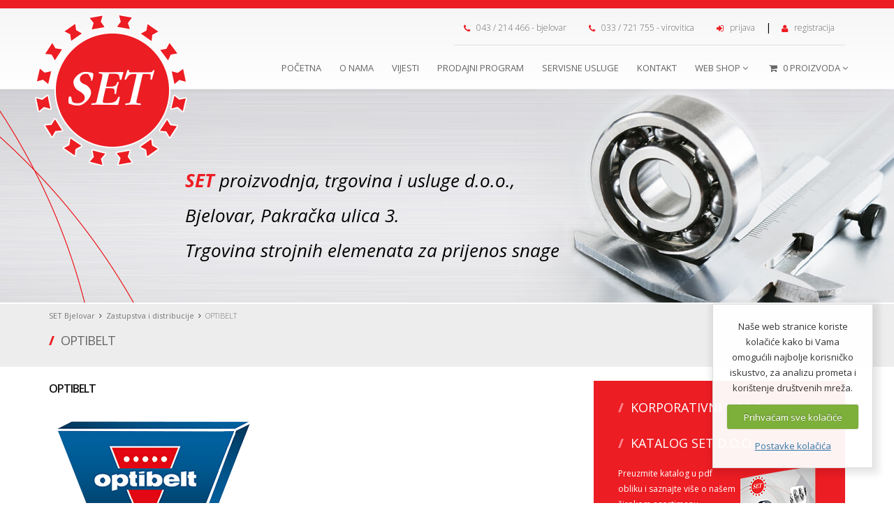

--- FILE ---
content_type: text/html; charset=UTF-8
request_url: https://set-bjelovar.hr/zastupstva-i-distribucije/hrvatska/optibelt
body_size: 9523
content:
<!DOCTYPE html>
<!--[if IE 8]>			<html class="ie ie8"> <![endif]-->
<!--[if IE 9]>			<html class="ie ie9"> <![endif]-->
<!--[if gt IE 9]><!-->	<html> <!--<![endif]-->
	<head>

		<!-- Basic -->
		<meta charset="utf-8">
<title>OPTIBELT | SET Bjelovar</title>
		<!-- Mobile Metas -->
		<meta name="viewport" content="width=device-width, initial-scale=1.0">

		<!-- Web Fonts  -->
		<link href='https://fonts.googleapis.com/css?family=Open+Sans:400,300,300italic,400italic,600,600italic,700,700italic,800,800italic&subset=latin,latin-ext' rel='stylesheet' type='text/css'>

		<!-- Libs CSS -->
                <link rel="stylesheet" type="text/css" media="all" href="https://set-bjelovar.hr/?css=style/bootstrap.v.1705152186" />
                <link rel="stylesheet" type="text/css" media="all" href="https://set-bjelovar.hr/?css=style/font-awesome.v.1705152186" />
		<link rel="stylesheet" href="https://set-bjelovar.hr/vendor/owl-carousel/owl.carousel.css" media="screen">
		<link rel="stylesheet" href="https://set-bjelovar.hr/vendor/owl-carousel/owl.theme.css" media="screen">
		<link rel="stylesheet" href="https://set-bjelovar.hr/vendor/magnific-popup/magnific-popup.css" media="screen">

		<!-- Theme CSS -->
                <link rel="stylesheet" type="text/css" media="all" href="https://set-bjelovar.hr/?css=style/theme.v.1705152186" />
                <link rel="stylesheet" type="text/css" media="all" href="https://set-bjelovar.hr/?css=style/theme-elements.v.1705152186" />
                <link rel="stylesheet" type="text/css" media="all" href="https://set-bjelovar.hr/?css=style/theme-animate.v.1705152186" />
                <link rel="stylesheet" type="text/css" media="all" href="https://set-bjelovar.hr/?css=style/theme-shop.v.1705152186">

		<!-- Current Page Styles -->
		<link rel="stylesheet" href="https://set-bjelovar.hr/vendor/rs-plugin/css/settings.css" media="screen">
		<link rel="stylesheet" href="https://set-bjelovar.hr/vendor/circle-flip-slideshow/css/component.css" media="screen">

		<!-- Skin CSS -->
                <link rel="stylesheet" type="text/css" media="all" href="https://set-bjelovar.hr/?css=style/skin.v.1705152186" />

		<!-- Custom CSS -->
                <link rel="stylesheet" type="text/css" media="all" href="https://set-bjelovar.hr/?css=style/custom.v.1729600667" />

		<!-- Responsive CSS -->
                <link rel="stylesheet" type="text/css" media="all" href="https://set-bjelovar.hr/?css=style/theme-responsive.v.1729442784" />

		<!-- Smartsuggest CSS -->
                <link rel="stylesheet" type="text/css" media="all" href="https://set-bjelovar.hr/customjs/jquery.smartsuggest.css" />



		<!-- Head Libs -->
		<script src="https://set-bjelovar.hr/vendor/modernizr.js"></script>

		<!--[if IE]>
                <link rel="stylesheet" type="text/css" media="all" href="https://set-bjelovar.hr/?css=style/ie.v.1705152186" />
		<![endif]-->

		<!--[if lte IE 8]>
			<script src="https://set-bjelovar.hr/vendor/respond.js"></script>
		<![endif]-->



<!-- Google Tag Manager -->
<script>(function(w,d,s,l,i){w[l]=w[l]||[];w[l].push({'gtm.start':
new Date().getTime(),event:'gtm.js'});var f=d.getElementsByTagName(s)[0],
j=d.createElement(s),dl=l!='dataLayer'?'&l='+l:'';j.async=true;j.src=
'https://www.googletagmanager.com/gtm.js?id='+i+dl;f.parentNode.insertBefore(j,f);
})(window,document,'script','dataLayer','GTM-TTVQKKJT');</script>
<!-- End Google Tag Manager -->


<!-- Google tag (gtag.js) -->
<script async src="https://www.googletagmanager.com/gtag/js?id=AW-11024856331"></script>
<script>
  window.dataLayer = window.dataLayer || [];
  function gtag(){dataLayer.push(arguments);}
  gtag('js', new Date());

  gtag('config', 'AW-11024856331');
</script>

<!-- Meta Pixel Code -->
<script>
!function(f,b,e,v,n,t,s)
{if(f.fbq)return;n=f.fbq=function(){n.callMethod?
n.callMethod.apply(n,arguments):n.queue.push(arguments)};
if(!f._fbq)f._fbq=n;n.push=n;n.loaded=!0;n.version='2.0';
n.queue=[];t=b.createElement(e);t.async=!0;
t.src=v;s=b.getElementsByTagName(e)[0];
s.parentNode.insertBefore(t,s)}(window, document,'script',
'https://connect.facebook.net/en_US/fbevents.js');
fbq('init', '270971598894218');
fbq('track', 'PageView');
</script>
<noscript><img height="1" width="1" style="display:none"
src="https://www.facebook.com/tr?id=270971598894218&ev=PageView&noscript=1"
/></noscript>
<!-- End Meta Pixel Code -->

<!-- Google tag (gtag.js) -->
<script async src="https://www.googletagmanager.com/gtag/js?id=AW-11024856331">
</script>
<script>
  window.dataLayer = window.dataLayer || [];
  function gtag(){dataLayer.push(arguments);}
  gtag('js', new Date());

  gtag('config', 'AW-11024856331');
</script>




<!-- style>
.sidebar {display:block;}
</style -->
	</head>
	<body>
<!-- Google Tag Manager (noscript) -->
<noscript><iframe src="https://www.googletagmanager.com/ns.html?id=GTM-TTVQKKJT"
height="0" width="0" style="display:none;visibility:hidden"></iframe></noscript>
<!-- End Google Tag Manager (noscript) -->


		<div class="body">
			<header class="flat-menu clean-top">
				<div class="container">
					
<h1 class="logo"><a href="https://set-bjelovar.hr/" title="SET Bjelovar"><img src="https://set-bjelovar.hr/images/uploads/set-logo.png " alt="SET Bjelovar" title="SET Bjelovar" width="218" height="218" data-sticky-width="60" data-sticky-height="60" /></a></h1>


				


<nav class="hidden-sm hidden-xs" style="border-bottom:1px solid #e0e0e0">
<ul class="nav nav-pills nav-top">

<li><a class="logacc" href="https://set-bjelovar.hr/set-bjelovar-kontakt-podrska/" title="Set Bjelovar kontakt informacije"><i class="icon icon-phone"></i> 043 / 214 466 - bjelovar</a></li>


<li><a class="logacc" href="https://set-bjelovar.hr/set-bjelovar-kontakt-podrska/" title="Set Bjelovar kontakt informacije"><i class="icon icon-phone"></i> 033 / 721 755 - virovitica</a></li>







<li>
        <a class="logacc" href="https://set-bjelovar.hr/my-account/login" title="Prijava"><i class="icon icon-sign-in"></i> prijava</a>|<a class="logacc" href="https://set-bjelovar.hr/my-account/register" title="Registracija"><i class="icon icon-user"></i> registracija</a>
</li>



</ul>
</nav>



					<button class="btn btn-responsive-nav btn-inverse" data-toggle="collapse" data-target=".nav-main-collapse">
						<i class="icon icon-bars"></i>
					</button>
				</div>
							<div class="navbar-collapse nav-main-collapse collapse">
					<div class="container">
						<nav class="nav-main mega-menu">
							<ul class="nav nav-pills nav-main" id="mainMenu">

								<li class="">
									<a href="https://set-bjelovar.hr/" title="Početna stranica SET Bjelovar">
 										Početna
									</a>
								</li>

								<li class="">
									<a href="https://set-bjelovar.hr/elementi-za-prijenos-snage/" title="O nama SET Bjelovar">
 										O nama
									</a>
								</li>

								<li class="">
									<a href="https://set-bjelovar.hr/vijesti/" title="Vijesti i akcije SET Bjelovar">
 										Vijesti
									</a>
								</li>

								<li class="">
									<a href="https://set-bjelovar.hr/prodajni-program/" title="Prodajni program SET Bjelovar">
 										Prodajni program
									</a>
								</li>

								

								<li class="">
									<a href="https://set-bjelovar.hr/servisne-usluge/" title="Servisne usluge SET Bjelovar">
 										Servisne usluge
									</a>
								</li>

								<li class="">
									<a href="https://set-bjelovar.hr/set-bjelovar-kontakt-podrska/" title="Kontakt SET Bjelovar">
 										Kontakt
									</a>
								</li>


								<li class="dropdown mega-menu-item mega-menu-fullwidth">
									<a class="dropdown-toggle" href="https://set-bjelovar.hr/shop/" title="Prodaja opreme SET Bjelovar">
										Web Shop
										<i class="icon icon-angle-down"></i>
									</a>
									<ul class="dropdown-menu">
										<li>
											<div class="mega-menu-content">
												<div class="row">


									<div class="col-md-12">

							
									<div class="col-md-3">
									<ul class="sub-menu">
										<li>
											<span class="mega-menu-sub-title"><a class="topcat" href="https://set-bjelovar.hr/shop/prodaja/lezajevi" title="LEŽAJEVI"><strong>LEŽAJEVI</strong></a></span>


										</li>
									</ul>
									</div>
									<div class="col-md-3">
									<ul class="sub-menu">
										<li>
											<span class="mega-menu-sub-title"><a class="topcat" href="https://set-bjelovar.hr/shop/prodaja/remenje" title="REMENJE"><strong>REMENJE</strong></a></span>


										</li>
									</ul>
									</div>
									<div class="col-md-3">
									<ul class="sub-menu">
										<li>
											<span class="mega-menu-sub-title"><a class="topcat" href="https://set-bjelovar.hr/shop/prodaja/kucista-i-kompleti-s-lezajem" title="KUĆIŠTA I KOMPLETI S LEŽAJEM"><strong>KUĆIŠTA I KOMPLETI S LEŽAJEM</strong></a></span>


										</li>
									</ul>
									</div>
									<div class="col-md-3">
									<ul class="sub-menu">
										<li>
											<span class="mega-menu-sub-title"><a class="topcat" href="https://set-bjelovar.hr/shop/prodaja/remenice" title="REMENICE"><strong>REMENICE</strong></a></span>


										</li>
									</ul>
									</div>
									<div class="col-md-3">
									<ul class="sub-menu">
										<li>
											<span class="mega-menu-sub-title"><a class="topcat" href="https://set-bjelovar.hr/shop/prodaja/brtve" title="BRTVE"><strong>BRTVE</strong></a></span>


										</li>
									</ul>
									</div>
									<div class="col-md-3">
									<ul class="sub-menu">
										<li>
											<span class="mega-menu-sub-title"><a class="topcat" href="https://set-bjelovar.hr/shop/prodaja/lanci-i-spojnice" title="LANCI I SPOJNICE"><strong>LANCI I SPOJNICE</strong></a></span>


										</li>
									</ul>
									</div>
									<div class="col-md-3">
									<ul class="sub-menu">
										<li>
											<span class="mega-menu-sub-title"><a class="topcat" href="https://set-bjelovar.hr/shop/prodaja/lancanici" title="LANČANICI"><strong>LANČANICI</strong></a></span>


										</li>
									</ul>
									</div>
									<div class="col-md-3">
									<ul class="sub-menu">
										<li>
											<span class="mega-menu-sub-title"><a class="topcat" href="https://set-bjelovar.hr/shop/prodaja/poljoprivredni-dijelovi" title="POLJOPRIVREDNI DIJELOVI"><strong>POLJOPRIVREDNI DIJELOVI</strong></a></span>


										</li>
									</ul>
									</div>
									<div class="col-md-3">
									<ul class="sub-menu">
										<li>
											<span class="mega-menu-sub-title"><a class="topcat" href="https://set-bjelovar.hr/shop/prodaja/dijelovi-za-kombajne" title="DIJELOVI ZA KOMBAJNE"><strong>DIJELOVI ZA KOMBAJNE</strong></a></span>


										</li>
									</ul>
									</div>
									<div class="col-md-3">
									<ul class="sub-menu">
										<li>
											<span class="mega-menu-sub-title"><a class="topcat" href="https://set-bjelovar.hr/shop/prodaja/spojke" title="SPOJKE"><strong>SPOJKE</strong></a></span>


										</li>
									</ul>
									</div>
									<div class="col-md-3">
									<ul class="sub-menu">
										<li>
											<span class="mega-menu-sub-title"><a class="topcat" href="https://set-bjelovar.hr/shop/prodaja/cahure-za-remenice-spojke-lancanike" title="ČAHURE ZA REMENICE, SPOJKE, LANČANIKE.."><strong>ČAHURE ZA REMENICE, SPOJKE, LANČANIKE..</strong></a></span>


										</li>
									</ul>
									</div>
									<div class="col-md-3">
									<ul class="sub-menu">
										<li>
											<span class="mega-menu-sub-title"><a class="topcat" href="https://set-bjelovar.hr/shop/prodaja/hidraulicka-crijeva-i-prikljucci" title="HIDRAULIČKA CRIJEVA I PRIKLJUČCI"><strong>HIDRAULIČKA CRIJEVA I PRIKLJUČCI</strong></a></span>


										</li>
									</ul>
									</div>
									<div class="col-md-3">
									<ul class="sub-menu">
										<li>
											<span class="mega-menu-sub-title"><a class="topcat" href="https://set-bjelovar.hr/shop/prodaja/industrijska-crijeva" title="INDUSTRIJSKA CRIJEVA"><strong>INDUSTRIJSKA CRIJEVA</strong></a></span>


										</li>
									</ul>
									</div>
									<div class="col-md-3">
									<ul class="sub-menu">
										<li>
											<span class="mega-menu-sub-title"><a class="topcat" href="https://set-bjelovar.hr/shop/prodaja/crijeva-za-klimu" title="CRIJEVA ZA KLIMU"><strong>CRIJEVA ZA KLIMU</strong></a></span>


										</li>
									</ul>
									</div>
									<div class="col-md-3">
									<ul class="sub-menu">
										<li>
											<span class="mega-menu-sub-title"><a class="topcat" href="https://set-bjelovar.hr/shop/prodaja/pneumatika" title="PNEUMATIKA"><strong>PNEUMATIKA</strong></a></span>


										</li>
									</ul>
									</div>
									<div class="col-md-3">
									<ul class="sub-menu">
										<li>
											<span class="mega-menu-sub-title"><a class="topcat" href="https://set-bjelovar.hr/shop/prodaja/linearna-tehnika" title="LINEARNA TEHNIKA"><strong>LINEARNA TEHNIKA</strong></a></span>


										</li>
									</ul>
									</div>
									<div class="col-md-3">
									<ul class="sub-menu">
										<li>
											<span class="mega-menu-sub-title"><a class="topcat" href="https://set-bjelovar.hr/shop/prodaja/alati-i-uredaji" title="ALATI I UREĐAJI"><strong>ALATI I UREĐAJI</strong></a></span>


										</li>
									</ul>
									</div>
									<div class="col-md-3">
									<ul class="sub-menu">
										<li>
											<span class="mega-menu-sub-title"><a class="topcat" href="https://set-bjelovar.hr/shop/prodaja/podmazivanje" title="PODMAZIVANJE"><strong>PODMAZIVANJE</strong></a></span>


										</li>
									</ul>
									</div>
									<div class="col-md-3">
									<ul class="sub-menu">
										<li>
											<span class="mega-menu-sub-title"><a class="topcat" href="https://set-bjelovar.hr/shop/prodaja/loctite-proizvodi" title="LOCTITE PROIZVODI"><strong>LOCTITE PROIZVODI</strong></a></span>


										</li>
									</ul>
									</div>
									<div class="col-md-3">
									<ul class="sub-menu">
										<li>
											<span class="mega-menu-sub-title"><a class="topcat" href="https://set-bjelovar.hr/shop/prodaja/wurth-proizvodi" title="WURTH PROIZVODI"><strong>WURTH PROIZVODI</strong></a></span>


										</li>
									</ul>
									</div>
									<div class="col-md-3">
									<ul class="sub-menu">
										<li>
											<span class="mega-menu-sub-title"><a class="topcat" href="https://set-bjelovar.hr/shop/prodaja/segeri-i-osiguraci" title="SEGERI I OSIGURAČI"><strong>SEGERI I OSIGURAČI</strong></a></span>


										</li>
									</ul>
									</div>
									<div class="col-md-3">
									<ul class="sub-menu">
										<li>
											<span class="mega-menu-sub-title"><a class="topcat" href="https://set-bjelovar.hr/shop/prodaja/sit-lock" title="SIT LOCK"><strong>SIT LOCK</strong></a></span>


										</li>
									</ul>
									</div>
									<div class="col-md-3">
									<ul class="sub-menu">
										<li>
											<span class="mega-menu-sub-title"><a class="topcat" href="https://set-bjelovar.hr/shop/prodaja/gumene-cijevi" title="GUMENE CIJEVI"><strong>GUMENE CIJEVI</strong></a></span>


										</li>
									</ul>
									</div>
									<div class="col-md-3">
									<ul class="sub-menu">
										<li>
											<span class="mega-menu-sub-title"><a class="topcat" href="https://set-bjelovar.hr/shop/prodaja/igracke" title="IGRAČKE"><strong>IGRAČKE</strong></a></span>


										</li>
									</ul>
									</div>
									<div class="col-md-3">
									<ul class="sub-menu">
										<li>
											<span class="mega-menu-sub-title"><a class="topcat" href="https://set-bjelovar.hr/shop/prodaja/radna-obuca" title="RADNA OBUĆA"><strong>RADNA OBUĆA</strong></a></span>


										</li>
									</ul>
									</div>
									<div class="col-md-3">
									<ul class="sub-menu">
										<li>
											<span class="mega-menu-sub-title"><a class="topcat" href="https://set-bjelovar.hr/shop/prodaja/radna-i-zastitna-odjeca" title="RADNA I ZAŠTITNA ODJEĆA"><strong>RADNA I ZAŠTITNA ODJEĆA</strong></a></span>


										</li>
									</ul>
									</div>
<div class="clear10">&nbsp;</div>

									<div class="col-md-5">
									<ul class="sub-menu">
										<li>
											<span class="mega-menu-sub-title"><a class="topcat" href="https://set-bjelovar.hr/shop/akcija" title="PROIZVODI NA AKCIJI"><strong>PROIZVODI NA AKCIJI</strong></a></span>


										</li>
									</ul>
									</div>


<div class="clear10">&nbsp;</div>
									<div class="col-md-5">
<h5 style="color:orange">Pretraživanje prema nazivu artikla</h5>
<form class="search-form" method="post" action="https://set-bjelovar.hr/"  >
<div class='hiddenFields'>
<input type="hidden" name="params" value="eyJyZXN1bHRfcGFnZSI6InJlenVsdGF0aS1wcmV0cmFnZSJ9" />
<input type="hidden" name="ACT" value="60" />
<input type="hidden" name="site_id" value="1" />
<input type="hidden" name="csrf_token" value="4b395d3576d41bbf28fdff3a68c4ec1a91bfde5b" />
</div>


							<div class="input-group" style="margin-left:-8px;">
								<input type="search" class="form-control search" name="keywords" placeholder="pretraživanje...">
								<span class="input-group-btn">
									<button class="btn btn-default" type="submit"><i class="icon icon-search"></i></button>
								</span>
							</div>
</form>
									</div>

									</div>


												</div>
											</div>
										</li>
									</ul>
								</li>


								<li class="dropdown mega-menu-item mega-menu-shop">
									<a class="dropdown-toggle mobile-redirect" href="https://set-bjelovar.hr/cart/" title="Košarica SET Bjelovar">
										<div id="header-cart">
										<i class="icon icon-shopping-cart"></i>

										 0 proizvoda

										<i class="icon icon-angle-down"></i>
										</div>
									</a>
									<ul class="dropdown-menu">
										<li>
											<div class="mega-menu-content">
												<div class="row">
													<div class="col-md-12">

														<div class="minicart">
														 0 proizvoda
														</div>

													</div>
												</div>
											</div>
										</li>
									</ul>
								</li>

								<li class="dropdown visible-sm visible-xs">
									<a class="dropdown-toggle" href="https://set-bjelovar.hr/my-account/">
										Moj SET Bjelovar
										<i class="icon icon-angle-down"></i>
									</a>
									<ul class="dropdown-menu">



<li><a class="logacc" href="https://set-bjelovar.hr/my-account/login" title="Prijava"><i class="icon icon-sign-in"></i> Prijava</a></li>
<li><a href="https://set-bjelovar.hr/my-account/register" title="Registracija"><i class="icon icon-user"></i> Registracija</a></li>


									</ul>
								</li>

							</ul>
						</nav>
					</div>
				</div>
			</header>

			<div role="main" class="main">
				<div id="content" class="content full">
						<section class="ostale-header-gore">
		<div class="container">
			<div class="row">
				<div class="col-lg-2 col-md-2">
				</div>
				<div class="col-lg-6 col-md-10">
					<div class="ostale-header-gore-tekst"><b>SET</b> proizvodnja, trgovina i usluge d.o.o.,<br>Bjelovar, Pakračka ulica 3.<br>Trgovina strojnih elemenata za prijenos snage</div>
				</div>
				<div class="col-lg-4">
				</div>
			</div>

		</div>
	</section>
						<div class="ostale-header">
						<div class="container">
						<ul class="breadcrumb-novi"><li><a class="bread" href="https://set-bjelovar.hr/" title="SET Bjelovar">SET Bjelovar</a></li>&nbsp;&nbsp;<i class="icon icon-angle-right"></i>&nbsp;&nbsp;<li><a class="bread" href="https://set-bjelovar.hr/zastupstva-i-distribucije/" title="Zastupstva i distribucije">Zastupstva i distribucije</a></li>&nbsp;&nbsp;<i class="icon icon-angle-right"></i>&nbsp;&nbsp;<li>OPTIBELT</li></ul>
						<h1><span class="reddash">/</span>OPTIBELT</h1>
						</div>
						</div>
					<div class="container">
						<div class="clear">&nbsp;</div>
						<div class="row">
						<div class="col-md-12 sadrzaj">
							<div class="row">
								<div class="col-md-8">
									<div class="entry-detaljnije">
										<h2 class="detaljnija-h2">OPTIBELT</h2>
					   						<img src="/images/uploads/opt-logo-zastupnistva-new.png" class="img-responsive" width="300" height="150" alt="OPTIBELT" title="OPTIBELT" />
									<div class="clear10">&nbsp;</div>
										<p><strong>Arntz Optibelt Group</strong>, sa sjedištem u Hoxteru, Njemačka, je jedan od vodećih svjetskih proizvođača visokokvalitetnih remena za prijenos snage.</p>

<p>Kvaliteta Optibelt-ovih proizvoda je poznata i cijenjena kod mnogih svjetskih proizvođača opreme i strojeva. Proizvodni pogoni se nalaze na nekoliko lokacija diljem Europe kao i u ostalim državama diljem svijeta. Mreža distributera osigurava brzu i kvalitetnu isporuku kao i tehničku podršku i uslugu.</p>

<p>Tehnologija proizvodnje sa svojim specijalnim i kompleksnim procesima osigurava vrhunsku kvalitetu remenja. Konstantna istraživanja i unaprijeđivanje naših proizvoda svrstava nas u sam vrh proizvođača remenja.</p>

<p>Optibelt je sa svojim remenjem prisutan u svim segmentima industrije, automobilske industrije te u poljoprivrednom sektoru.</p>

<p>Tvrtka SET d.o.o. je ovlašteni distributer Optibelt proizvoda u Republici Hrvatskoj!</p>
									<div class="clear">&nbsp;</div>
									
										<p>Dodatne informacije možete pronaći na web stranici partnera <a target="_blank" href="http://www.optibelt.com/" title="OPTIBELT"><b>OPTIBELT</b></a></p>
									
									</div>
									<a class="btn btn-primary" href="https://set-bjelovar.hr/zastupstva-i-distribucije" title="Svi dobavljači - SET Bjelovar"><i class="icon icon-reply"></i> &nbsp; Svi dobavljači - SET Bjelovar</a>
								</div>
								<div class="col-md-4">
									<div class="smaller">

<div class="smallerinred">
<h3 class="smallerh3white">
<span class="reddashlight">/</span>Korporativni video
</h3>


<h3 class="smallerh3white">
<span class="reddashlight">/</span>KATALOG SET d.o.o.
</h3>
<div class="pull-right">
<a href="https://set-bjelovar.hr/slike/katalog_set.pdf" title="KATALOG SET d.o.o." target="_blank">
<img src="https://set-bjelovar.hr/slike/katalog-slika.png" class="img-responsive">
</a>
</div>
Preuzmite katalog u pdf obliku i saznajte više o našem širokom asortimanu proizvoda.<br><br><br>
<a href="https://set-bjelovar.hr/slike/katalog_set.pdf" title="KATALOG SET d.o.o." class="btn btn-default" target="_blank">SAZNAJTE VIŠE</a>
<div class="clear20">&nbsp;</div>
<h3 class="smallerh3white">
<span class="reddashlight">/</span>POLJOPRIVREDNI KATALOG
</h3>
<div class="pull-right">
<a href="https://set-bjelovar.hr/slike/set_poljoprivredni katalog_web.pdf" title="POLJOPRIVREDNI KATALOG" target="_blank">
<img src="https://set-bjelovar.hr/slike/poljoprivredni-katalog.png" class="img-responsive">
</a>
</div>
Preuzmite katalog u pdf obliku i saznajte više o našem poljoprivrednom asortimanu.<br><br><br>
<a href="https://set-bjelovar.hr/slike/set_poljoprivredni katalog_web.pdf" title="POLJOPRIVREDNI KATALOG" class="btn btn-default" target="_blank">SAZNAJTE VIŠE</a>
<div class="clear">&nbsp;</div>
</div>

<div class="smalleringray">
<h3 class="smallerh3white">
<span class="reddash">/</span>IZ PONUDE IZDVAJAMO
</h3>

							<div class="owl-carousel" data-plugin-options='{"singleItem": false, "autoplay" : true, "items" : 1, "itemsDesktop" : 1, "itemsDesktopSmall" : 1, "itemsTablet" : 1, "navigation" : true,  "pagination" : false }'>
								<div class="text-center">

<h4 class="smallerh4white"><a href="https://set-bjelovar.hr/shop/cijena/loctite-hy-4070-11g-ljepilo" title="LOCTITE HY 4070 11G LJEPILO ">LOCTITE HY 4070 11G LJEPILO </a></h4>

<a class="text-center" href="https://set-bjelovar.hr/shop/cijena/loctite-hy-4070-11g-ljepilo" title="LOCTITE HY 4070 11G LJEPILO ">
<div class="thumbnail">
													



<img src="/images/made/slike/white_space_320_240_80_imagesmadeimagesshop4070_95_240_s.jpg_0_0_100_c_c_s_c1.jpg" class="img-responsive margin0auto" alt="LOCTITE HY 4070 11G LJEPILO  Cijena" title="LOCTITE HY 4070 11G LJEPILO  Cijena" width="320" height="240" />



</div>
</a>


								</div><div class="text-center">

<h4 class="smallerh4white"><a href="https://set-bjelovar.hr/shop/cijena/pasta-za-pranje-ruku-vr-320-85kg" title="PASTA ZA PRANJE RUKU VR 320 8,5KG">PASTA ZA PRANJE RUKU VR 320 8,5KG</a></h4>

<a class="text-center" href="https://set-bjelovar.hr/shop/cijena/pasta-za-pranje-ruku-vr-320-85kg" title="PASTA ZA PRANJE RUKU VR 320 8,5KG">
<div class="thumbnail">
													



<img src="/images/made/slike/white_space_320_240_80_imagesmadeimagesshopTeroson-VR320-8_5kg_320_240_s.JPG_0_0_100_c_c_s_c1.jpg" class="img-responsive margin0auto" alt="PASTA ZA PRANJE RUKU VR 320 8,5KG Cijena" title="PASTA ZA PRANJE RUKU VR 320 8,5KG Cijena" width="320" height="240" />



</div>
</a>


								</div><div class="text-center">

<h4 class="smallerh4white"><a href="https://set-bjelovar.hr/shop/cijena/lgmt-2-0.4-skf-mast-za-standardnu-primjenu-u-industriji-i-poljoprivredi-420" title="LGMT 2/0.4 SKF MAST ZA STANDARDNU PRIMJENU U INDUSTRIJI I POLJOPRIVREDI 420ml ">LGMT 2/0.4 SKF MAST ZA STANDARDNU PRIMJENU U INDUSTRIJI I POLJOPRIVREDI 420ml </a></h4>

<a class="text-center" href="https://set-bjelovar.hr/shop/cijena/lgmt-2-0.4-skf-mast-za-standardnu-primjenu-u-industriji-i-poljoprivredi-420" title="LGMT 2/0.4 SKF MAST ZA STANDARDNU PRIMJENU U INDUSTRIJI I POLJOPRIVREDI 420ml ">
<div class="thumbnail">
													



<img src="/images/made/slike/white_space_320_240_80_imagesmadeimagesshopLGMT2_04_240_240_s.png_0_0_100_c_c_s_c1.jpg" class="img-responsive margin0auto" alt="LGMT 2/0.4 SKF MAST ZA STANDARDNU PRIMJENU U INDUSTRIJI I POLJOPRIVREDI 420ml  Cijena" title="LGMT 2/0.4 SKF MAST ZA STANDARDNU PRIMJENU U INDUSTRIJI I POLJOPRIVREDI 420ml  Cijena" width="320" height="240" />



</div>
</a>


								</div><div class="text-center">

<h4 class="smallerh4white"><a href="https://set-bjelovar.hr/shop/cijena/traktor-fendt-1000-vario-s-prikolicom-i-trupcima-burago-igracka-bb1831651" title="TRAKTOR FENDT 1000 VARIO S PRIKOLICOM I TRUPCIMA BURAGO IGRAČKA (BB1831651)">TRAKTOR FENDT 1000 VARIO S PRIKOLICOM I TRUPCIMA BURAGO IGRAČKA (BB1831651)</a></h4>

<a class="text-center" href="https://set-bjelovar.hr/shop/cijena/traktor-fendt-1000-vario-s-prikolicom-i-trupcima-burago-igracka-bb1831651" title="TRAKTOR FENDT 1000 VARIO S PRIKOLICOM I TRUPCIMA BURAGO IGRAČKA (BB1831651)">
<div class="thumbnail">
													



<img src="/images/made/slike/white_space_320_240_80_imagesmadeimagesshopBB1831651_240_240_s.jpg_0_0_100_c_c_s_c1.jpg" class="img-responsive margin0auto" alt="TRAKTOR FENDT 1000 VARIO S PRIKOLICOM I TRUPCIMA BURAGO IGRAČKA (BB1831651) Cijena" title="TRAKTOR FENDT 1000 VARIO S PRIKOLICOM I TRUPCIMA BURAGO IGRAČKA (BB1831651) Cijena" width="320" height="240" />



</div>
</a>


								</div><div class="text-center">

<h4 class="smallerh4white"><a href="https://set-bjelovar.hr/shop/cijena/zastitne-cipele-activ-s1-br.42" title="ZAŠTITNE CIPELE ACTIV S1 Br.42">ZAŠTITNE CIPELE ACTIV S1 Br.42</a></h4>

<a class="text-center" href="https://set-bjelovar.hr/shop/cijena/zastitne-cipele-activ-s1-br.42" title="ZAŠTITNE CIPELE ACTIV S1 Br.42">
<div class="thumbnail">
													



<img src="/images/made/slike/white_space_320_240_80_imagesmadeimagesshopactiv_264_240_s.JPG_0_0_100_c_c_s_c1.jpg" class="img-responsive margin0auto" alt="ZAŠTITNE CIPELE ACTIV S1 Br.42 Cijena" title="ZAŠTITNE CIPELE ACTIV S1 Br.42 Cijena" width="320" height="240" />



</div>
</a>


								</div><div class="text-center">

<h4 class="smallerh4white"><a href="https://set-bjelovar.hr/shop/cijena/loctite-si-5910-bk-tb80ml-brtveni-silikon" title="LOCTITE SI 5910 BK TB80ml BRTVENI SILIKON ">LOCTITE SI 5910 BK TB80ml BRTVENI SILIKON </a></h4>

<a class="text-center" href="https://set-bjelovar.hr/shop/cijena/loctite-si-5910-bk-tb80ml-brtveni-silikon" title="LOCTITE SI 5910 BK TB80ml BRTVENI SILIKON ">
<div class="thumbnail">
													



<img src="/images/made/slike/white_space_320_240_80_imagesmadeimagesshop5910_160_240_s.jpg_0_0_100_c_c_s_c1.jpg" class="img-responsive margin0auto" alt="LOCTITE SI 5910 BK TB80ml BRTVENI SILIKON  Cijena" title="LOCTITE SI 5910 BK TB80ml BRTVENI SILIKON  Cijena" width="320" height="240" />



</div>
</a>


								</div><div class="text-center">

<h4 class="smallerh4white"><a href="https://set-bjelovar.hr/shop/cijena/traktor-fendt-1000-vario-s-prikolicom-burago-igracka-bb1831654" title="TRAKTOR FENDT 1000 VARIO S PRIKOLICOM BURAGO IGRAČKA (BB1831654)">TRAKTOR FENDT 1000 VARIO S PRIKOLICOM BURAGO IGRAČKA (BB1831654)</a></h4>

<a class="text-center" href="https://set-bjelovar.hr/shop/cijena/traktor-fendt-1000-vario-s-prikolicom-burago-igracka-bb1831654" title="TRAKTOR FENDT 1000 VARIO S PRIKOLICOM BURAGO IGRAČKA (BB1831654)">
<div class="thumbnail">
													



<img src="/images/made/slike/white_space_320_240_80_imagesmadeimagesshopBB1831654_240_240_s.jpg_0_0_100_c_c_s_c1.jpg" class="img-responsive margin0auto" alt="TRAKTOR FENDT 1000 VARIO S PRIKOLICOM BURAGO IGRAČKA (BB1831654) Cijena" title="TRAKTOR FENDT 1000 VARIO S PRIKOLICOM BURAGO IGRAČKA (BB1831654) Cijena" width="320" height="240" />



</div>
</a>


								</div><div class="text-center">

<h4 class="smallerh4white"><a href="https://set-bjelovar.hr/shop/cijena/lagc-s-glava-mazalice-skf" title="LAGC S GLAVA MAZALICE SKF ">LAGC S GLAVA MAZALICE SKF </a></h4>

<a class="text-center" href="https://set-bjelovar.hr/shop/cijena/lagc-s-glava-mazalice-skf" title="LAGC S GLAVA MAZALICE SKF ">
<div class="thumbnail">
													



<img src="/images/made/slike/white_space_320_240_80_imagesmadeimagesshop09dc36102d95564d_png_highpreview_240_240_s.jpg_0_0_100_c_c_s_c1.jpg" class="img-responsive margin0auto" alt="LAGC S GLAVA MAZALICE SKF  Cijena" title="LAGC S GLAVA MAZALICE SKF  Cijena" width="320" height="240" />



</div>
</a>


								</div><div class="text-center">

<h4 class="smallerh4white"><a href="https://set-bjelovar.hr/shop/cijena/lghp-2-0.4-skf-mast-za-primjenu-kod-vecih-brzina-i-temperatura-420ml" title="LGHP 2/0.4 SKF MAST ZA PRIMJENU KOD VEĆIH BRZINA I TEMPERATURA 420ml ">LGHP 2/0.4 SKF MAST ZA PRIMJENU KOD VEĆIH BRZINA I TEMPERATURA 420ml </a></h4>

<a class="text-center" href="https://set-bjelovar.hr/shop/cijena/lghp-2-0.4-skf-mast-za-primjenu-kod-vecih-brzina-i-temperatura-420ml" title="LGHP 2/0.4 SKF MAST ZA PRIMJENU KOD VEĆIH BRZINA I TEMPERATURA 420ml ">
<div class="thumbnail">
													



<img src="/images/made/slike/white_space_320_240_80_imagesmadeimagesshopLGHP2_04_240_240_s.png_0_0_100_c_c_s_c1.jpg" class="img-responsive margin0auto" alt="LGHP 2/0.4 SKF MAST ZA PRIMJENU KOD VEĆIH BRZINA I TEMPERATURA 420ml  Cijena" title="LGHP 2/0.4 SKF MAST ZA PRIMJENU KOD VEĆIH BRZINA I TEMPERATURA 420ml  Cijena" width="320" height="240" />



</div>
</a>


								</div><div class="text-center">

<h4 class="smallerh4white"><a href="https://set-bjelovar.hr/shop/cijena/lghb-2-18-skf-mast-za-visoke-temperature-i-opterecenja-18kg" title="LGHB 2/18 SKF MAST ZA VISOKE TEMPERATURE I OPTEREĆENJA 18kg ">LGHB 2/18 SKF MAST ZA VISOKE TEMPERATURE I OPTEREĆENJA 18kg </a></h4>

<a class="text-center" href="https://set-bjelovar.hr/shop/cijena/lghb-2-18-skf-mast-za-visoke-temperature-i-opterecenja-18kg" title="LGHB 2/18 SKF MAST ZA VISOKE TEMPERATURE I OPTEREĆENJA 18kg ">
<div class="thumbnail">
													



<img src="/images/made/slike/white_space_320_240_80_imagesmadeimagesshopLGHB2_18_240_240_s.png_0_0_100_c_c_s_c1.jpg" class="img-responsive margin0auto" alt="LGHB 2/18 SKF MAST ZA VISOKE TEMPERATURE I OPTEREĆENJA 18kg  Cijena" title="LGHB 2/18 SKF MAST ZA VISOKE TEMPERATURE I OPTEREĆENJA 18kg  Cijena" width="320" height="240" />



</div>
</a>


								</div>
							</div>

</div>

<div class="smallerinred">
<h3 class="smallerh3white">
<span class="reddashlight">/</span>NEWSLETTER
</h3>
<p>
Prijavite se na naš newsletter i prvi saznajte za sniženja, akcije i sve ostale pogodnosti.
</p>
<form action="https://set-bjelovar.hr/?ACT=76" accept-charset="utf-8" method="post"><div style="display:none">
<input type="hidden" name="params_id" value="8130512" />
<input type="hidden" name="XID" value="4b395d3576d41bbf28fdff3a68c4ec1a91bfde5b" />
<input type="hidden" name="csrf_token" value="4b395d3576d41bbf28fdff3a68c4ec1a91bfde5b" />
</div>
<input type="hidden" name="mailinglist[10]" value="y" />
<div class="input-group">
	<input style="border-radius:0;" class="form-control" placeholder="Vaša email adresa" name="email" value="" id="email" type="text">
		<span class="input-group-btn">
			<button class="btn btn-default" type="submit">Upiši me</button>
		</span>
</div>
<div class="snapxtr" style="position: absolute !important; top: -10000px !important;"><input type="text" id="snapxtr_eYzLpkyCg" name="snapxtr_eYzLpkyCg" value="OIKFlRdxxegzz" /></div>
<script type="text/javascript">document.getElementById("snapxtr_eYzLpkyCg").value = "duGNYOmFcJmkJ";</script>
</form>
</div>

									


<div class="smalleringraylight">
<h3 class="smallerh3white">
<span class="reddash">/</span>Vijesti - OPTIBELT
</h3>
<ul class="nav nav-list primary push-bottom">

</ul>
<div class="clear">&nbsp;</div>
</div>










</div>

								</div>
							</div>
							<ul class="breadcrumb-novi"><li><a class="bread" href="https://set-bjelovar.hr/" title="SET Bjelovar">SET Bjelovar</a></li>&nbsp;&nbsp;<i class="icon icon-angle-right"></i>&nbsp;&nbsp;<li><a class="bread" href="https://set-bjelovar.hr/zastupstva-i-distribucije/" title="Zastupstva i distribucije">Zastupstva i distribucije</a></li>&nbsp;&nbsp;<i class="icon icon-angle-right"></i>&nbsp;&nbsp;<li>OPTIBELT</li></ul>
						</div>
						</div>
					</div>
						<div class="owl-dobavljaci">
<div class="container">
<div class="row">
<div class="col-md-12">
							<div class="owl-carousel" data-plugin-options='{"items": 4,"singleItem": false, "autoHeight": true}'>


								<div class="text-center owl-dobavljaci-item">
									<a href="https://set-bjelovar.hr/zastupstva-i-distribucije/hrvatska/skf" title="SKF">
									<img src="/images/made/images/uploads/Logo_SKF_web_300_150_s_c1.png" class="img-responsive" width="300" height="150" alt="SKF" title="SKF" />
									</a>
								</div>


								<div class="text-center owl-dobavljaci-item">
									<a href="https://set-bjelovar.hr/zastupstva-i-distribucije/hrvatska/gates" title="GATES">
									<img src="/images/uploads/gates-logo-new.png" class="img-responsive" width="300" height="150" alt="GATES" title="GATES" />
									</a>
								</div>


								<div class="text-center owl-dobavljaci-item">
									<a href="https://set-bjelovar.hr/zastupstva-i-distribucije/hrvatska/optibelt" title="OPTIBELT">
									<img src="/images/uploads/opt-logo-zastupnistva-new.png" class="img-responsive" width="300" height="150" alt="OPTIBELT" title="OPTIBELT" />
									</a>
								</div>


								<div class="text-center owl-dobavljaci-item">
									<a href="https://set-bjelovar.hr/zastupstva-i-distribucije/hrvatska/borovo" title="LOCTITE">
									<img src="/images/uploads/Loctite_trans1.png" class="img-responsive" width="300" height="150" alt="LOCTITE" title="LOCTITE" />
									</a>
								</div>


								<div class="text-center owl-dobavljaci-item">
									<a href="https://set-bjelovar.hr/zastupstva-i-distribucije/hrvatska/ewellix" title="EWELLIX">
									<img src="/images/uploads/ewellix.png" class="img-responsive" width="300" height="150" alt="EWELLIX" title="EWELLIX" />
									</a>
								</div>


								<div class="text-center owl-dobavljaci-item">
									<a href="https://set-bjelovar.hr/zastupstva-i-distribucije/hrvatska/donghua" title="Donghua">
									<img src="/images/uploads/Logo_don.png" class="img-responsive" width="300" height="150" alt="Donghua" title="Donghua" />
									</a>
								</div>




							</div>
</div>
</div>
</div>
</div>
				</div>
			</div>

			<footer id="footer">
				<div class="container">
					<div class="row">
						<div class="col-md-3 margin0">

<div class="foot-prvakolona text-right hidden-sm hidden-xs">
     <div class="row">
     <div class="col-md-3 col-sm-3 col-xs-3">
     <a target="blank" href="http://stopfakebearings.com/" title="Kampanja podizanja svijesti o krivotvorenju"><img src="https://set-bjelovar.hr/slike/krivotvorine.png" title="Kampanja podizanja svijesti o krivotvorenju" alt="Kampanja podizanja svijesti o krivotvorenju" /></a>
     </div>
     <div class="col-md-9 col-sm-9 col-xs-9">
<a target="blank" href="http://stopfakebearings.com/" title="Kampanja podizanja svijesti o krivotvorenju"><b>Kampanja podizanja svijesti o krivotvorenju</b></a><br>
Kupnjom ležajeva u SET d.o.o., ovlaštenom distributeru SKF ležajeva, sigurni ste da ćete kupiti original ležaj!!!
     </div>
     </div>
</div>

</div>


<div class="col-md-6 margin0">

     <div class="row">
     <div class="col-md-12 nomargin">
     <a href="https://set-bjelovar.hr/o-nama/" title="O nama - SET Bjelovar"><div class="foot-naslov"><span class="reddash">/</span>SET BJELOVAR d.o.o.</div></a>
Poduzeće SET d.o.o. Bjelovar, osnovano je 1991. godine i potpuno je u privatnom vlasništvu, sa trenutno 16 zaposlenih djelatnika. Osnovna djelatnost našeg poduzeća je trgovina strojnih elemenata za prijenos snage. Sjedište našeg poduzeća je u Bjelovaru, Pakračka ulica 3.
     </div>
     </div>

     <hr class="red">

     <div class="row">
     <div class="col-md-6 col-sm-6">
     <b>BJELOVAR</b><br>
     Pakračka ulica 3<br>
     Tel. 043 / 214 466
     </div>
     <div class="col-md-6 col-sm-6">
     <b>VIROVITICA</b><br>
     Vladimira Nazora 3<br>
     Tel./fax: 033 / 721 755
     </div>

     </div>


</div>

<div class="col-md-3 margin0">

<a href="https://set-bjelovar.hr/poslovanje/" title="Uvjeti SET Bjelovar"><div class="foot-naslov"><span class="reddash">/</span>UVJETI</div></a>


<ul class="foot-kat2">

<li><a href="https://set-bjelovar.hr/poslovanje/uvjeti/uvjeti-prodaje">Uvjeti prodaje</a></li>

<li><a href="https://set-bjelovar.hr/poslovanje/uvjeti/jednostrani-raskid-ugovora">Jednostrani raskid ugovora</a></li>

<li><a href="https://set-bjelovar.hr/poslovanje/uvjeti/izjava-o-zastiti-podataka">Izjava o zaštiti podataka</a></li>

<li><a href="https://set-bjelovar.hr/poslovanje/uvjeti/izjava-o-privatnosti">Izjava o privatnosti</a></li>

<li><a href="https://set-bjelovar.hr/poslovanje/uvjeti/pravila-programa-klub-vjernosti">Pravila programa Klub vjernosti</a></li>

<li><a href="https://set-bjelovar.hr/poslovanje/uvjeti/kolacici-cookies">Kolačići - cookies</a></li>

</ul>
</div>
					</div>
				</div>
				<div class="footer-copyright">
					<div class="container">
											<div class="row">

							<div class="col-md-4 text-center marginbottom5">
Copyright © 2026. SET Bjelovar d.o.o. - All rights reserved
							</div>

							<div class="col-md-4 text-center marginbottom5">
<div class="marginright20 pull-left visible-lg visible-md">&nbsp;</div>
<div class="social-icons">
<ul class="social-icons">
<li class="facebook"><a href="https://www.facebook.com/SET-doo-Bjelovar-350369795003592/" target="_blank" data-placement="top" rel="tooltip" title="Facebook SET Bjelovar">Facebook SET Bjelovar</a></li>

<li class="linkedin"><a href="https://hr.linkedin.com/company/set-bjelovar" data-placement="top" rel="tooltip" target="_blank" title="LinkedIn SET Bjelovar">LinkedIn  SET Bjelovar</a></li>



<li class="rss"><a href="https://set-bjelovar.hr/zastupstva-i-distribucije/rss" data-placement="top" rel="tooltip" target="_blank" title="RSS SET Bjelovar">RSS SET Bjelovar</a></li>

</ul>
</div>
							</div>
							<div class="col-md-4 text-center" style="margin-bottom:5px">
								<p><a class="sivi" href="https://wmd.hr/" title="Stranice izradio WMD" target="_blank">Stranice izradio WMD</a> :: <a class="sivi" href="https://wmd.hr/cms-sistemi/" title="CMS" target="_blank">CMS</a> :: <a class="sivi" href="https://wmd.hr/web-hosting/" title="WMD Web Hosting" target="_blank">Hosting</a> :: <a class="sivi" href="https://wmd.hr/promocija-web-stranica/" title="SEO" target="_blank">SEO</a></p>

							</div>
						</div>
					</div>
				</div>
			</footer>
		</div>
		<!-- Libs -->

		<script src="//ajax.googleapis.com/ajax/libs/jquery/1.10.2/jquery.min.js"></script>
		<link rel="stylesheet" href="//ajax.googleapis.com/ajax/libs/jqueryui/1.11.0/themes/redmond/jquery-ui.css" />
		<script src="//ajax.googleapis.com/ajax/libs/jqueryui/1.11.0/jquery-ui.min.js"></script>
		<script>window.jQuery || document.write('<script src="https://set-bjelovar.hr/js/jquery.js"><\/script>')</script>


		<script src="https://set-bjelovar.hr/js/plugins.js"></script>
		<script src="https://set-bjelovar.hr/vendor/jquery.easing.js"></script>
		<script src="https://set-bjelovar.hr/vendor/jquery.appear.js"></script>
		<script src="https://set-bjelovar.hr/vendor/jquery.cookie.js"></script>
		<script src="https://set-bjelovar.hr/vendor/jquery.cookiecuttr.js"></script>
		
		<script src="https://set-bjelovar.hr/vendor/bootstrap.js"></script>
		<script src="https://set-bjelovar.hr/vendor/twitterjs/twitter.js"></script>
		<script src="https://set-bjelovar.hr/vendor/rs-plugin/js/jquery.themepunch.plugins.min.js"></script>
		<script src="https://set-bjelovar.hr/vendor/rs-plugin/js/jquery.themepunch.revolution.js"></script>
		<script src="https://set-bjelovar.hr/vendor/owl-carousel/owl.carousel.js"></script>
		<script src="https://set-bjelovar.hr/vendor/jquery.validate.js"></script>


		<!-- Current Page Scripts -->
		<script src="https://set-bjelovar.hr/js/views/view.home.js"></script>

		<!-- Theme Initializer -->
		<script src="https://set-bjelovar.hr/js/theme.js"></script>

		<!-- Custom JS -->
		<script src="https://set-bjelovar.hr/js/custom.js"></script>





		<script type="text/javascript">
		//NOVA BIG TARGET SKRIPTA
		$(document).ready(function(){			   
			$(".bigtar, .bigtar2").click(function(){
    			window.location=$(this).find("a").attr("href");return false;
			});
		});
		</script>
<link rel="stylesheet" type="text/css" media="screen" href="https://set-bjelovar.hr/assets/css/jquery.fancybox.css" />
<link rel="stylesheet" type="text/css" media="screen" href="https://set-bjelovar.hr/assets/css/jquery.fancybox-buttons.css" />
<link rel="stylesheet" type="text/css" media="screen" href="https://set-bjelovar.hr/assets/css/jquery.fancybox-thumbs.css" />
<script type="text/javascript" src="https://set-bjelovar.hr/assets/js/jquery.fancybox.pack.js"></script>
<script type="text/javascript" src="https://set-bjelovar.hr/assets/js/jquery.fancybox-buttons.js"></script>
<script type="text/javascript" src="https://set-bjelovar.hr/assets/js/jquery.fancybox-thumbs.js"></script>
<script type="text/javascript" src="https://set-bjelovar.hr/assets/js/jquery.fancybox-media.js"></script>
<script>
$(document).ready(function() {
  $('.fancybox').fancybox({
	autoSize : true,
	width 	: 'auto',
	height	: 'auto',
    helpers	: {
      title	: {
            type : 'outside'
        },
      overlay : {
        css : {
          'background' : 'rgba(0, 0, 0, 0.8)'
        }
      }
    }
  });
});
</script>

<script>
$(document).ready(function() {
  $('.fancyboxform').fancybox({
	autoSize : true,
	width 	: 600,
	height	: 'auto',
    helpers	: {
      title	: {
            type : 'outside'
        },
      overlay : {
        css : {
          'background' : 'rgba(0, 0, 0, 0.8)'
        }
      }
    }
  });
});
</script>

<script>
$(document).ready(function() {
  $('.fancyboxpass').fancybox({
	autoSize : false,
	width 	: 400,
	height	: 'auto',
    helpers	: {
      title	: {
            type : 'outside'
        },
      overlay : {
        css : {
          'background' : 'rgba(0, 0, 0, 0.8)'
        }
      }
    }
  });
});
</script>

<script>
    $(document).ready(function() {
     
    $(".owl-reference").owlCarousel({
     
    autoPlay: 6000, //Set AutoPlay to 3 seconds
     
    items : 3,
    itemsDesktop : [1199,3],
    itemsDesktopSmall : [979,3],
pagination : false,
itemsScaleUp : true,
stopOnHover : true,
navigationText :	["<i class='icon icon-angle-left'></i>","<i class='icon icon-angle-right'></i>"],
navigation:true,
afterInit : function(elem){
var that = this
that.owlControls.prependTo(elem)
}
 
     
    });
     
    });

</script>

<script type="text/javascript" src="https://set-bjelovar.hr/customjs/jquery.smartsuggest.js"></script>

<script type="text/javascript">
$(document).ready(function() {
  $('#smartsuggest').smartSuggest({
    src: 'https://set-bjelovar.hr/site/smartsuggest'
  });
});
</script>


<script>
$("form").submit(function(e) {

    var ref = $(this).find("[required]");

    $(ref).each(function(){
        if ( $(this).val() == '' )
        {
            alert("Popunite obavezna polja.");

            $(this).focus();

            e.preventDefault();
            return false;
        }
    });  return true;
});
</script>

    <script>
        $(document).ready(function () {
            $.cookieCuttr({
                cookieAnalyticsMessage: "Naše web stranice koriste kolačiće kako bi Vama omogućili najbolje korisničko iskustvo, za analizu prometa i korištenje društvenih mreža.",
                cookieWhatAreTheyLink: "https://set-bjelovar.hr/poslovanje/uvjeti/kolacici-cookies",
                cookieWhatAreLinkText:"Postavke kolačića",
                cookieAcceptButtonText:"Prihvaćam sve kolačiće"
            });
        });
    </script>


<script>
if (jQuery.cookie('cc_cookie_accept') == "cc_cookie_accept") {

    
    //****** Google Analytics ******
    var _gaq = _gaq || [];
    _gaq.push(['_setAccount', 'UA-78906333-1']);
    _gaq.push (['_gat._anonymizeIp']);
    _gaq.push(['_trackPageview']);
    
    (function() {
    var ga = document.createElement('script'); ga.type = 'text/javascript'; ga.async = true;
    ga.src = ('https:' == document.location.protocol ? 'https://ssl' : 'http://www') + '.google-analytics.com/ga.js';
    var s = document. getElementsByTagName('script')[0]; s.parentNode.insertBefore(ga, s);
    })();
} else {


    //****** Clear Cookies ******
    $.cookie('__atuvc', '', { expires: -1, path: '/' });
    $.cookie('__atuvs', '', { expires: -1, path: '/' });
    $.cookie('__utma', '', { domain: '.set-bjelovar.hr', expires: -1, path: '/' });
    $.cookie('__utmb', '', { domain: '.set-bjelovar.hr', expires: -1, path: '/' });
    $.cookie('__utmc', '', { domain: '.set-bjelovar.hr', expires: -1, path: '/' });
    $.cookie('__utmt', '', { domain: '.set-bjelovar.hr', expires: -1, path: '/' });
    $.cookie('__utmz', '', { domain: '.set-bjelovar.hr', expires: -1, path: '/' });
    $.cookie('_ga', '', { domain: '.set-bjelovar.hr', expires: -1, path: '/' });
    $.cookie('_gid', '', { domain: '.set-bjelovar.hr', expires: -1, path: '/' });
    $.cookie('_gat', '', { domain: '.set-bjelovar.hr', expires: -1, path: '/' });
}
</script>
	</body>
</html>

--- FILE ---
content_type: text/css
request_url: https://set-bjelovar.hr/?css=style/skin.v.1705152186
body_size: 1710
content:
h3,
h4,
h5 {
	color: #ec1d23;
}

a {
	color: #ec1d23;
}

a:hover {
	color: #ee353a;
}

a:active {
	color: #dd1318;
}

.alternative-font {
	color: #ec1d23;
}

p.drop-caps:first-child:first-letter {
	color: #ec1d23;
}

p.drop-caps.secundary:first-child:first-letter {
	background-color: #ec1d23;
}

ul.nav-pills > li.active > a {
	background-color: #ec1d23;
}

ul.nav-pills > li.active > a:hover,
ul.nav-pills > li.active > a:focus {
	background-color: #ec1d23;
}

.sort-source-wrapper .nav > li.active > a {
	color: #ec1d23;
}

.sort-source-wrapper .nav > li.active > a:hover,
.sort-source-wrapper .nav > li.active > a:focus {
	color: #ec1d23;
}
/* Labels */
.label-primary {
	background-color: #ec1d23;
}

.pagination > li > a,
.pagination > li > span,
.pagination > li > a:hover,
.pagination > li > span:hover,
.pagination > li > a:focus,
.pagination > li > span:focus {
	color: #ec1d23;
}

.pagination > .active > a,
.pagination > .active > span,
.pagination > .active > a:hover,
.pagination > .active > span:hover,
.pagination > .active > a:focus,
.pagination > .active > span:focus {
	background-color: #ec1d23;
	border-color: #ec1d23;
}

body.dark .pagination > li > a,
body.dark .pagination > li > span,
body.dark .pagination > li > a:hover,
body.dark .pagination > li > span:hover,
body.dark .pagination > li > a:focus,
body.dark .pagination > li > span:focus {
	color: #ec1d23;
}

body.dark .pagination > .active > a,
body.dark .pagination > .active > span,
body.dark .pagination > .active > a:hover,
body.dark .pagination > .active > span:hover,
body.dark .pagination > .active > a:focus,
body.dark .pagination > .active > span:focus {
	background-color: #ec1d23;
	border-color: #ec1d23;
}

.btn-primary,
.pagination > .active > a,
body.dark .pagination > .active > a {
	border-color: #ec1d23 !important;
	color: #ffffff;
	text-shadow: 0 -1px 0 rgba(0, 0, 0, 0.25);
	background-color: #ec1d23;
	border-color: #ec1d23;
}

.btn-primary:hover,
.pagination > .active > a:hover,
body.dark .pagination > .active > a:hover {
	border-color: #ee353a;
	background-color: #ee353a;
}

.btn-primary:active,
.pagination > .active > a:active,
body.dark .pagination > .active > a:active,
.btn-primary:focus,
.pagination > .active > a:focus,
body.dark .pagination > .active > a:focus {
	border-color: #dd1318;
	background-color: #dd1318;
}

.progress-bar-primary {
	background-color: #ec1d23;
}

.btn-success {
	color: #ffffff;
	text-shadow: 0 -1px 0 rgba(0, 0, 0, 0.25);
	background-color: #47a447;
	border-color: #47a447;
}

.btn-success:hover {
	border-color: #51b451;
	background-color: #51b451;
}

.btn-success:active,
.btn-success:focus {
	border-color: #3f923f;
	background-color: #3f923f;
}

.btn-warning {
	color: #ffffff;
	text-shadow: 0 -1px 0 rgba(0, 0, 0, 0.25);
	background-color: #ed9c28;
	border-color: #ed9c28;
}

.btn-warning:hover {
	border-color: #efa740;
	background-color: #efa740;
}

.btn-warning:active,
.btn-warning:focus {
	border-color: #e89113;
	background-color: #e89113;
}

.btn-danger {
	color: #ffffff;
	text-shadow: 0 -1px 0 rgba(0, 0, 0, 0.25);
	background-color: #d2322d;
	border-color: #d2322d;
}

.btn-danger:hover {
	border-color: #d64742;
	background-color: #d64742;
}

.btn-danger:active,
.btn-danger:focus {
	border-color: #bd2d29;
	background-color: #bd2d29;
}

.btn-info {
	color: #ffffff;
	text-shadow: 0 -1px 0 rgba(0, 0, 0, 0.25);
	background-color: #5bc0de;
	border-color: #5bc0de;
}

.btn-info:hover {
	border-color: #70c8e2;
	background-color: #70c8e2;
}

.btn-info:active,
.btn-info:focus {
	border-color: #46b8da;
	background-color: #46b8da;
}

.btn-dark {
	color: #ffffff;
	text-shadow: 0 -1px 0 rgba(0, 0, 0, 0.25);
	background-color: #171717;
	border-color: #171717;
}

.btn-dark:hover {
	border-color: #242424;
	background-color: #242424;
}

.btn-dark:active,
.btn-dark:focus {
	border-color: #0a0a0a;
	background-color: #0a0a0a;
}

section.highlight {
	background-color: #ec1d23 !important;
	border-color: #dd1318 !important;
}

section.page-top h1 {
	border-bottom-color: #ec1d23;
}

section.toggle label {
	color: #ec1d23;
	border-left-color: #ec1d23;
}

section.toggle.active > label {
	background-color: #ec1d23;
	border-color: #ec1d23;
	color: #FFF;
}

section.page-top.custom-product {
	background-color: #dd1318;
	border-top-color: #f07421;
}

.feature-box .feature-box-icon {
	background-color: #ec1d23;
}

.feature-box.secundary .feature-box-icon i.fa {
	color: #ec1d23;
}

.thumb-info .thumb-info-type {
	background-color: #ec1d23;
}

.thumb-info .thumb-info-action-icon {
	background-color: #ec1d23;
}

.thumb-info-social-icons a {
	background-color: #ec1d23;
}

.thumbnail .zoom {
	background-color: #ec1d23;
}

.img-thumbnail .zoom {
	background-color: #ec1d23;
}

.inverted {
	background-color: #ec1d23;
}

div.tabs ul.nav-tabs a,
div.tabs ul.nav-tabs a:hover {
	color: #ec1d23;
}

div.tabs ul.nav-tabs a:hover,
div.tabs ul.nav-tabs a:focus {
	border-top-color: #ec1d23;
}

div.tabs ul.nav-tabs li.active a {
	border-top-color: #ec1d23;
	color: #ec1d23;
}

div.tabs ul.nav-tabs.nav-justified a:hover,
div.tabs ul.nav-tabs.nav-justified a:focus {
	border-top-color: #ec1d23;
}

div.tabs.tabs-bottom ul.nav-tabs li a:hover,
div.tabs.tabs-bottom ul.nav-tabs li.active a,
div.tabs.tabs-bottom ul.nav-tabs li.active a:hover,
div.tabs.tabs-bottom ul.nav-tabs li.active a:focus {
	border-bottom-color: #ec1d23;
}

div.tabs.tabs-vertical.tabs-left ul.nav-tabs li a:hover,
div.tabs.tabs-vertical.tabs-left ul.nav-tabs li.active a,
div.tabs.tabs-vertical.tabs-left ul.nav-tabs li.active a:hover,
div.tabs.tabs-vertical.tabs-left ul.nav-tabs li.active a:focus {
	border-left-color: #ec1d23;
}

div.tabs.tabs-vertical.tabs-right ul.nav-tabs li a:hover,
div.tabs.tabs-vertical.tabs-right ul.nav-tabs li.active a,
div.tabs.tabs-vertical.tabs-right ul.nav-tabs li.active a:hover,
div.tabs.tabs-vertical.tabs-right ul.nav-tabs li.active a:focus {
	border-right-color: #ec1d23;
}

ul.list.icons li i {
	color: #ec1d23;
}

i.icon-featured {
	background-color: #ec1d23;
}

.parallax blockquote i.fa-quote-left {
	color: #ec1d23;
}

section.video blockquote i.fa-quote-left {
	color: #ec1d23;
}

.panel-group .panel-heading a {
	color: #ec1d23;
}

.panel-group.secundary .panel-heading {
	background-color: #ec1d23 !important;
}

header nav ul.nav-main ul.dropdown-menu,
header nav ul.nav-main li.dropdown.open .dropdown-toggle,
header nav ul.nav-main li.active a,
header nav ul.nav-main li > a:hover,
header nav ul.nav-main li.dropdown:hover a {
	color: #FFF;
	background-color: #e0e0e0 !important;
}

header nav ul.nav-main ul.dropdown-menu li:hover > a {
	background-color: #fafafa !important;
}

header nav ul.nav-main ul.dropdown-menu {
	color: #ffffff;
	text-shadow: 0 -1px 0 rgba(0, 0, 0, 0.25);
	background-color: #e0e0e0;
	border-color: #e0e0e0;
}

header nav ul.nav-main ul.dropdown-menu:hover {
	border-color: #ededed;
	background-color: #ededed;
}

header nav ul.nav-main ul.dropdown-menu:active,
header nav ul.nav-main ul.dropdown-menu:focus {
	border-color: #d3d3d3;
	background-color: #d3d3d3;
}

header nav ul.nav-main li.dropdown:hover ul.dropdown-menu li > a {
	background: none !important;
}

header nav ul.nav-main li.dropdown:hover ul.dropdown-menu li > a:hover {
	background: #ededed !important;
}

@media (min-width: 992px) {
	header.single-menu nav ul.nav-main li.active > a {
		border-top: 5px solid #e0e0e0;
	}

	header.darken-top-border {
		border-top: 5px solid #d3d3d3 !important;
	}

	header.colored .header-top {
		background-color: #e0e0e0;
	}

	header.colored .header-top ul.nav-top li a:hover {
		background-color: #ededed !important;
	}

	header.flat-menu nav ul.nav-main li > a,
  header.flat-menu nav ul.nav-main li.active > a {
		color: #666;
	}

	header.flat-menu nav ul.nav-main li.active > a {
		color: #f17b2b;
		background-color: transparent !important;
	}

	header.flat-menu nav ul.nav-main li > a:hover,
  header.flat-menu nav ul.nav-main li.dropdown:hover a {
		color: #FFF;
		background-color: #000000 !important;
	}

	header nav.mega-menu ul.nav-main li.mega-menu-item ul.dropdown-menu {
		border-top-color: #000;
	};
}

blockquote.testimonial {
	background: #ee353a;
}

.testimonial-arrow-down {
	border-top-color: #ee353a;
}

.featured-box-secundary i.icon-featured {
	background-color: #ec1d23;
}

.featured-box-secundary h4 {
	color: #ec1d23;
}

.featured-box-secundary .box-content {
	border-top-color: #ec1d23;
}

.pricing-table .most-popular {
	border-color: #ec1d23;
}

.pricing-table .most-popular h3 {
	background-color: #ec1d23;
}

section.timeline .timeline-box.left:before,
section.timeline .timeline-box.right:before {
	background: #ec1d23;
	box-shadow: 0 0 0 3px #ffffff, 0 0 0 6px #ec1d23;
}

ul.history li .featured-box .box-content {
	border-top-color: #ec1d23;
}

.recent-posts .date .month,
article.post .post-date .month {
	background-color: #ec1d23;
}

.recent-posts .date .day,
article.post .post-date .day {
	color: #ec1d23;
}

.slider .tp-bannertimer {
	background-color: #ec1d23;
}

.home-intro p em {
	color: #f4985b;
}

.home-concept strong {
	color: #ec1d23;
}

div.shop ul.products li.product .onsale {
	background-color: #ec1d23;
	border-bottom-color: #e4640f;
}

.shop .star-rating span,
div.shop .cart-totals tr.total .amount {
	color: #ec1d23;
}

footer .footer-ribbon {
	background: #ec1d23;
}

footer .footer-ribbon:before {
	border-right-color: #c3550d;
}

footer.light h1,
footer.light h2,
footer.light h3,
footer.light h4,
footer.light a {
	color: #ec1d23 !important;
}

footer.color {
	background: #ec1d23;
	border-top-color: #ec1d23;
}

footer.color .footer-ribbon {
	background: #db600e;
}

footer.color .footer-ribbon:before {
	border-right-color: #93400a;
}

footer.color .footer-copyright {
	background: #dd1318;
	border-top-color: #dd1318;
}

html.boxed .body {
	border-top-color: #ec1d23;
}


--- FILE ---
content_type: text/css
request_url: https://set-bjelovar.hr/?css=style/custom.v.1729600667
body_size: 9971
content:
/* Add here all your CSS customizations */

.snapxtr {right:10000px !important}

body {color:#000;}
a:hover {text-decoration:none;}
.bigtar {cursor:pointer}

.edit_this {height:32px; width:32px;}
.nav > li > a:focus {background:transparent;}

label {color:#000;}

h1 {font-weight:400; margin: 0 0 20px;  font-size: 3em;}
.shop h1 {margin:0 0 11px 0; color:#ec1d23; font-weight:600; font-style:italic; font-size:2em;}

.margin0 {margin:0 !important}
.nomargin {margin:0 !important}
.margin0auto {margin:0 auto;}

.clear {height:0.1px; clear:both;}
.clear5 {height:5px; clear:both;}
.clear10 {height:10px; clear:both;}
.clear20 {height:20px}
.clear30 {height:30px}
.clear40 {height:40px}
.clear45 {height:45px}
.clear50 {height:50px}
.clear60 {height:60px}
.clear70 {height:70px}
.clear220 {height:220px}

.marginleft0 {margin-left:0}
.marginleft5 {margin-left:5px}
.marginleft10 {margin-left:10px !important}
.marginleft15 {margin-left:15px}
.marginleft20 {margin-left:20px !important}
.marginleft70 {margin-left:70px}
.marginleft220 {margin-left:220px}
.marginright0 {margin-right:0}
.marginright5 {margin-right:5px}
.marginright10 {margin-right:10px}
.marginright20 {margin-right:20px}
.marginright30 {margin-right:30px}
.marginright40 {margin-right:40px}
.marginright90 {margin-right:90px}
.margintop0 {margin-top:0}
.margintop2 {margin-top:2px}
.margintop4 {margin-top:4px}
.margintop5 {margin-top:5px}
.margintop7 {margin-top:7px}
.margintop8 {margin-top:8px}
.margintop10 {margin-top:10px}
.margintop17 {margin-top:17px}
.margintop20 {margin-top:20px}
.margintop30 {margin-top:30px}
.margintop50 {margin-top:50px}
.marginbottom0 {margin-bottom:0}
.marginbottom5 {margin-bottom:5px !important}
.marginbottom10 {margin-bottom:10px}
.marginbottom15 {margin-bottom:15px}
.marginbottom20 {margin-bottom:20px}
.marginbottom30 {margin-bottom:30px}
.margin5po {margin:5%}
.margin3px {margin:3px}


 .mt-md {margin-top:15px;}
 .mb-md {margin-bottom:15px;}

.paddingright0 {padding-right:0;}
.paddingleft0 {padding-left:0;}
.padding10 {padding:10px}
.padding0 {padding:0}
.paddingright10 {padding-right:10px}
.paddingleft10 {padding-left:10px}
.paddingbottom10 {padding-bottom:10px}

.mar-do-10 {margin-bottom:10px}
.mar-top-bot-20 {margin:20px 0}

.width100po {width:100%}
.width90po {width:90%}
.width80po {width:80%}
.width50po {width:50%}

.width30px {width:30px}
.width100px {width:100px}
.width120px {width:120px}
.width160px {width:160px}
.width200px {width:200px}
.width250px {width:250px}
.width320px {width:320px}

.height32 {height:32px}
.height34 {height:34px}

.justify {text-align:justify}
.whitetext {color:#fff;}
.font12 {font-size:12px}
.italic {font-style:italic;}
.caps, .textupper {text-transform:uppercase;}

.fontsize17n {font-size: 17px;font-weight: normal;}

.nobg {background:none;border-color: transparent;}


hr.red {background:#ec1d23; margin:29px 0;}

.header-padding {padding:0;}

.catlev2 {padding-left:10px !important}
.catlev3 {padding-left:20px !important}


.breadcrumb-novi {color:#353535; background:none; list-style:none;padding-left: 0;font-size: 11px; font-family:open sans; font-weight:300; margin:30px 0 10px 0;}
ul.breadcrumb-novi li {display:inline; color:#777;}

.ostale-header .breadcrumb-novi {margin:5px 0;}

a.bread:link, a.bread:visited, a.bread:active {color: #777; text-decoration: none;  font-weight:400;}
a.bread:hover {color: #353535; text-decoration: none;}

a.bijeli:link, a.bijeli:visited, a.bijeli:active {color: #fff; text-decoration: none;}
a.bijeli:hover {color: #ddd; text-decoration: none;}

a.darkblue:link, a.darkblue:visited, a.darkblue:active {color: #002454; text-decoration: none;}
a.darkblue:hover {color: #305484; text-decoration: none;}
a.logacc:link, a.logacc:visited, a.logacc:active {color: #666; text-decoration: none; font-size:12px; font-weight:300; display:inline-block}
a.logacc:hover {color: #999; text-decoration: none;}	

a.logacc i {color:#ec1d23}

header nav ul.nav-top li a, header nav ul.nav-top li span {padding:6px 15px;}


.header-telefoni {color:#666; font-weight:300; font-size:12px;}
.header-telefoni i {color:#ec1d23;}

div.slider-container {min-height:305px; background: #e0e0e0;}

.sadrzaj {margin:20px 0;}
.entry-detaljnije {text-align:justify;}

.entry-detaljnije img {max-width:100%; height:auto; display:inline-block;}

.entry-detaljnije table {width:100% !important;}

.entry-link-shop {border-radius:4px; background:#ffffff; background:rgba(255,255,255,0.3); padding:10px; border: 1px solid rgba(255,255,255,0.4); text-align:left;}

.zastupstvaimg {padding:33px 10px; background:#fff;}


#izbornik-kosarica .btn-success {
    background-color: #5cb85c !important;
    border-color: #4cae4c !important;
    color: #ffffff !important;
}
#izbornik-kosarica .btn {
    -moz-user-select: none;
    background-image: none;
    border: 1px solid rgba(0, 0, 0, 0) !important;
    cursor: pointer !important;
    display: inline-block !important;
    font-size: 14px !important;
    font-weight: normal !important;
    line-height: 1.42857 !important;
    margin-bottom: 0 !important;
    padding: 6px 12px !important;
    text-align: center !important;
    vertical-align: middle !important;
    white-space: nowrap !important;
}


#izbornik-kosarica .link-izbornik {
    background-color: transparent !important;
    border-radius: 4px;
    color: #ffffff;
    line-height: 20px;
    overflow: hidden;
    padding: 3px 8px;
}




.cartbg {
  background:#ffffff;
  border: 1px solid rgba(255,255,255,0.6) !important;
  border-radius:4px;
  padding-top:15px;
  padding-bottom:15px;
}
.table {color:#000;}
ul.payment-steps {float:left; width:100%; margin-top:0; margin-bottom:30px; padding:0; list-style-type:none; background:#5e5e5e; border-bottom:1px solid #888; color:#ffffff;font-size:12px;}
ul.payment-steps li {float:left; width:25%; text-align:center; padding:10px 0; background:#888; display:block; list-style:none outside none; position:relative;}
ul.payment-steps li.active {background:#5e5e5e; font-weight:bold;}
ul.payment-steps li.active:after {background:#5e5e5e; border:solid #888; border-width:0 0 1px 1px;  bottom:-5px; content:' '; display:block; width:10px; height:10px; position:absolute; left:48%; z-index:2;
 -webkit-transform: rotate(-45deg);
 -webkit-transform-origin: 50% 50%;
 -moz-transform: rotate(-45deg);
 -moz-transform-origin: 50% 50%;
 -ms-transform: rotate(-45deg); /* IE 9 */
 -ms-transform-origin:50% 50%; /* IE 9 */
 -o-transform: rotate(-45deg);
 -o-transform-origin: 50% 50%;
 transform: rotate(-45deg);
 transform-origin: 50% 50%
}

.input-mini {width: 60px;margin-top:2px; float:left; height:26px;}
.input-promocode {float:left; height:30px;}
.pay-steps {}

.control-group {
    margin-bottom: 9px;
    margin-left: 0px;
}

/*
.control-group input {
    width:80%
}
.control-group checkbox{
    width:10px !important
}
*/



.control-group select {
    width:80%;
    height:32px;
    padding:3px 10px;
    color: #333;
    border: 1px solid #CCCCCC;
    border-radius: 4px;
    outline: medium none;
}

.control-group input[type="text"], .control-group input[type="email"], .control-group input[type="password"], .control-group input[type="number"], .control-group select {
    background-color: #FFFFFF;
    background-image: none;
    border: 1px solid #CCCCCC;
    border-radius: 4px;
    box-shadow: 0 1px 1px rgba(0, 0, 0, 0.075) inset;
    color: #333;
    display: block;
    font-size: 14px;
    height: 34px;
    line-height: 1.42857;
    padding: 6px 12px;
    transition: border-color 0.15s ease-in-out 0s, box-shadow 0.15s ease-in-out 0s;
    width:80%
}

.control-group input[type="text"]:focus, .control-group input[type="email"]:focus, .control-group input[type="password"]:focus {
    border-color: #66AFE9;
    box-shadow: 0 1px 1px rgba(0, 0, 0, 0.075) inset, 0 0 8px rgba(102, 175, 233, 0.6);
    outline: 0 none;
}
.control-group input[type="text"]::-moz-placeholder,  .control-group input[type="email"]::-moz-placeholder,  .control-group input[type="password"]::-moz-placeholder {
    color: #999999;
    opacity: 1;
}


legend + .control-group {
}
.control-group.error input, .control-group.error select, .control-group.error textarea {
    border-color: #CC0000;
    color: #CC0000;
}
.control-group.error input:focus, .control-group.error select:focus, .control-group.error textarea:focus {
    border-color: #953B39;
    box-shadow: 0 0 6px #D59392;
}
.control-group.error > label, .control-group.error .help-block, .control-group.error .help-inline, .well.error .help-block, .well.error .help-inline {
    color: #CC0000;
}
.help-block, .help-inline {
    color: #555555;
}
.help-block {
    display: block;
    margin: 0 0 10px;
}
.help-inline {
    display: inline-block;
    margin: 0 0 8px;
    padding-left: 5px;
    vertical-align: middle;
}
.well {
    background-color: #E9F3FA;
    border-radius: 4px;
    clear: both;
    display: block;
    margin-bottom: 30px;
    min-height: 20px;
    padding: 10px;
}
.alert {
    background-color: #FCF8E3;
    border: 1px solid #FBEED5;
    border-radius: 4px;
    color: #C09853;
    margin-bottom: 18px;
    padding: 8px 14px;
    text-shadow: 0 1px 0 rgba(255, 255, 255, 0.5);
}
.alert-success {
    background-color: #DFF0D8;
    border-color: #D6E9C6;
    color: #468847;
}
.alert-danger, .alert-error {
    background-color: #F2DEDE;
    border-color: #EED3D7;
    color: #B94A48;
}
.alert-info {
    background-color: #D9EDF7;
    border-color: #BCE8F1;
    color: #3A87AD;
}
legend {//margin-top: 20px; margin-bottom:10px; padding:6px 12px; background-color: #dff0d8; border: 1px solid #d6e9c6; color: #3c763d; border-radius: 4px; font-size:14px; font-weight:bold;}


.dobavljacipopis {height:145px; max-height:145px; overflow:hidden; cursor:pointer; background:#f8f8f8; border-radius:0; padding: 5px;}
.dobavljacipopis h2 {margin:0 0 8px 0; padding:0 20px; font-size:18px; font-weight:400; line-height:20px; height:2.3em; overflow:hidden; text-align:center; color:#fe8933;}
.dobavljacipopis p {margin:0; padding:0 20px; font-size:13px; line-height:22px;}
.dobavljacipopis a.thumb-info img {border-radius:0;}

label {color:#666}
.istokao {width:80%}

div.shop {margin-top:0px;}

.product-thumb-info h4 {font-weight:400; height:42px; overflow:hidden; color:#fff; font-size:1.15em; line-height:1.25em}
div.shop ul.products li.product .price {min-height:80px;}


.imagebox {background:#ffffff; border:1px solid #f1f1f1; padding:0; margin-bottom:15px;}
.imagebox:hover {}

.product-thumb-info span.product-thumb-info-content {height:130px;}

div.shop ul.products li.product .onsale {height:70px; width:70px; line-height:20px; font-weight:600; background:orange; border-bottom-color:#bb5d02
    background: none repeat scroll 0 0 orange;
    font-weight: 600;
    height: 35px;
    line-height: 20px;
    width: 60px;
    box-shadow: none;
    color: #fff;
    display: inline-block;
    font-size: 1em;
    left: auto;
    position: absolute;
    right: 11px;
    text-align: center;
    text-shadow: none;
    top: 6px;
    z-index: 10;
    border-bottom: 0;
    border-radius: 0;
}

.onsale > span {
    font-weight: bold;
    left: 0;
    position: absolute;
    right: 0;
    top: 20%;
}




.notification {background: #ffffff;border:1px solid #5e5e5e; color: #444;font-size: 12px;line-height: 12px;white-space: normal;z-index: 1000;letter-spacing:0; position:relative;}
.notification-content {padding: 0;}
.notification-title {display: block;text-align: center; background:#5e5e5e; margin: 0; padding: 10px; font-size: 13px;line-height: 13px;font-weight: bold; color:#fff;}

/* --------------------------------------------------------	*/
/*	SuperNotice Notifications */
/* --------------------------------------------------------	*/

.superNotice
{
    position: absolute;
    font-family: Arial,Verdana;
    margin: 10px;
    z-index:1000;
    margin-top: 70px;
}
.superNotice a.superNotice-close
{
    display: inline-block;
    float: right;
    width: 16px;
    height: 16px;
    vertical-align: middle;
    margin-left: 14px;
    margin-right: -4px;
    margin-top: 3px;
    background-image: url('https://set-bjelovar.hr/slike/close.png');
    background-repeat: no-repeat;
    outline: none;
}
.superNotice a.superNotice-close:hover
{
    opacity: 0.6;
}
.superNotice .superNotice-content a.superNotice-close
{
    margin-top: -6px;
    margin-right: -7px;
}
.superNotice .superNotice-content
{    
    clear: left;
    font-size: 14px;    
    line-height: 18px;
    padding: 12px;
    vertical-align: middle;
}
.superNotice .superNotice-content-table td {
    vertical-align: top;
}
.superNotice.default
{
    -webkit-border-radius: 3px;
    -moz-border-radius: 3px;
    border-radius: 3px;    
}
.superNotice.default .superNotice-header a.superNotice-close
{
    margin-top: 6px;
}
.superNotice.default .superNotice-content
{
    color: #000000;  
    -webkit-border-radius: 3px;
    -moz-border-radius: 3px;
    border-radius: 3px;   
}
.empty-cart {float:left; background:url(https://set-bjelovar.hr/slike/empty-cart.jpg) 0 0 no-repeat; min-height:400px; width:100%;}
.go-shop {position:relative; top:196px; left:66px;margin-left: 0px;-webkit-transition: margin 1s ease;-moz-transition: margin 1s ease;-o-transition: margin 1s ease;-ms-transition: margin 1s ease;transition: margin 1s ease;}
.go-shop:hover {margin-left: 50px;}



.poveznice {margin:5px 0;}
a.tagovi:link, a.tagovi:visited, a.tagovi:active {
    border-color: #ccc !important;
    background: none repeat scroll 0 0 #f1f1f1;
    border: 1px solid transparent;
    border-radius: 0;
    color: #333;
    font-size: 12px !important;
    margin: 4px 4px 4px 0;
    padding: 1px 8px;
    text-decoration: none;
    display:inline-block;
    font-weight:400;
}
a.tagovi:hover {
	border-color: #adadad;
	background-color: #ebebeb;
    color: #333;
}


.play-izdv { background: none repeat scroll 0 0 rgba(255, 255, 255, 0.2); border-radius: 4px; border: 1px solid rgba(255, 255, 255, 0.4); padding: 10px; margin:10px;}
.play-izdv:hover {background: none repeat scroll 0 0 rgba(255, 255, 255, 0.3);}

.playaimg  {width:100%;}
.product-title-h3 {height:60px; overflow:hidden; margin-bottom:10px; font-size:16px; line-height:20px; font-weight:700; text-align:center;}
.product-title-h3 a {color:#000;}
.product-title-h3 a:hover {color:#fff;}

.play-izdv-price {height:20px; overflow:hidden; margin-bottom:10px; font-size:18px; line-height:20px; font-weight:700; text-align:center; color:#ff0000;}


footer ul {margin:0; padding:0;list-style-type:none;}


.foot-naslov {font-size:18px; line-height:24px; color:#666; margin-bottom:25px; display:block;}

.foot-white {color:#fff; font-size:14px; line-height:18px; font-weight:bold; margin-bottom:10px;}

.footer-copyright nav ul li a:link, .footer-copyright nav ul li a:visited, .footer-copyright nav ul li a:active {color:#777 !important; transition: 0.5s}
.footer-copyright nav ul li a:hover {color:#fff !important;}
footer {
	color:#666;
	background:#fff url(https://set-bjelovar.hr/slike/footer-bg.jpg) top center no-repeat;
	font-size: 12px;
	margin-top: 0;
	padding: 40px 0 0;
	position: relative;
	clear: both;
        border-top: 3px solid #bebebe;
}

div.footer-copyright {
	background: #ec1d23;
	margin-top: 0;
	padding: 15px 0 0;
        color:#fff;
        font-size:11px;
        border-top: none;
}

div.footer-copyright nav {
	float: none;
}

div.footer-copyright nav ul {
	list-style: none;
	margin: 0;
	padding: 0;
	display:inline;
}

div.footer-copyright nav ul li {
	border-left: 1px solid #777;
	display: inline-block;
	line-height: 12px;
	margin: 0;
	padding: 0 8px;
}

div.footer-copyright nav ul li:first-child {
	border: medium none;
	padding-left: 0;
}

div.footer-copyright p {
	margin: 0;
	padding: 0;
	color:#fff;
}

.foot-text {font-size:12px; font-weight:300; line-height:25px;}
.foot-icons {margin-top:67px;}
.foot-icons:hover {opacity:0.8;}

.foot-prvakolona {margin-top:180px; font-size:10px; line-height:16px !important;}
.foot-prvakolona a {color:#666 !important;}

.footrightl {text-align:right;}
.colfootforma {border-left:1px solid #e75200; border-right: 1px solid #e75200; padding: 0 20px;}


footer .form-control {
    background: none repeat scroll 0 0 #222222;
    border: 1px solid #515151;
    color: #fff;
    font-size: 12px;
    width:100%;
    border-radius:0;
}


.error_message {color:#AF0202;}
.success_message {color:#0198e2;}

div.google-map {margin:0;}


header.flat-menu nav ul.nav-main li a {
    margin-left: 1px;
    margin-right: 3px;
    padding-bottom: 20px;
    padding-top: 19px;
}

header.flat-menu nav ul.nav-main li.dropdown:hover > a {padding-bottom: 20px;}

nav.mega-menu .mega-menu-shop .dropdown-menu {right:-2px;}

header.flat-menu > div.container {
    height: 80px;
    margin-bottom: -65px;
}

body.sticky-menu-active header.clean-top ul.nav-main > li > a, body.sticky-menu-active header.clean-top ul.nav-main > li:hover > a {
    padding-bottom: 20px;
    padding-top: 23px;
}

body.sticky-menu-active header {top:-66px}

.header-login {border-bottom:1px solid #e0e0e0; padding: 4px 0 8px 0}

header h1.logo {padding:0;}

header h1.logo a {
    z-index: 2;
}

header h1.logo img {
    z-index: 2;
    margin-bottom: -105px;
    margin-left: -20px
}

header h1.logo-sticky-active img {

    margin: 0 !important;
}

body.sticky-menu-active header {border-bottom:none;}
body.sticky-menu-active header.flat-menu nav ul.nav-main {
    margin-bottom: -8px;
    margin-top: 30px;
}

header.clean-top div.header-top {
    background:#fe8933;
    border-bottom: none;
    margin-top: -13px;
    padding:5px 0 0 0;
}

header.flat-menu ul.nav-main {margin: 0 0 -8px;}

header nav ul.nav-main li a {font-size:13px; font-weight:400; border-top:none !important}

header nav ul.nav-top {margin: 2px 0 6px; min-height:0;}

.owl-dobavljaci {background:url(https://set-bjelovar.hr/slike/zastupstva-bg.jpg) center center no-repeat; background-size:cover;}


.owl-dobavljaci-item {margin:50px;}

.owl-dobavljaci-item a img {transition: all 0.5s ease;

filter: grayscale(100%);
-webkit-filter: grayscale(100%);
-moz-filter: grayscale(100%);
-o-filter: grayscale(100%);
-ms-filter: grayscale(100%)}

.owl-dobavljaci-item a:hover img {
filter: none;
-webkit-filter: none;
-moz-filter: none;
-o-filter: none;
-ms-filter: none;}


header.flat-menu div.search {margin:0;}

header div.search input.search:first-child {transition:none; border-radius: 0; width: 100%; height:34px; font-weight:300; font-style:italic; padding-right:40px;}

header div.search .btn i {font-size:18px;}

header div.search input.search:focus {box-shadow: 0 1px 1px rgba(0, 0, 0, 0.075) inset, 0 0 8px rgba(255, 255, 255, 0.6);}

.sticky-menu-active header.flat-menu div.search {margin-top:10px;}


div.home-intro {background:transparent; margin-bottom:0;}

.boxpoc {transition: all 0.4s ease}
.boxpoc img {margin-top:20px;}
.boxpoc a {display:block}
.boxpoc h3 {color:#fff; margin-top:20px; font-weight:300;}
.orangebg {background:#fe8933;}
.orangebg:hover {background:#ffa953;}
.blackbg {background:#222222;}
.blackbg:hover {background:#323232;}
.graybg {background:#7e6c61;}
.graybg:hover {background:#8e7c71;}



.poc-box-text {color:#ffffff; font-size:15px; font-weight:300; font-style:italic; padding: 20px 10% 10px 10%; height:180px; display:block; overflow:hidden;}


.sliderslikavelika { 
 -webkit-filter: drop-shadow(0px 80px 40px #fff);
  filter: drop-shadow(0px 40px 80px #fff);
}



.pocetna-sustavi {padding: 60px 40px;}
.pocetna-sustavi h1 {font-size:34px; font-weight:300; margin-bottom:40px;}
.pocetna-sustavi h1 span {border-bottom: 1px solid #fe8933}
.pocetna-sustavi p {font-size:15px; font-style:italic; line-height:32px; padding:0 40px; font-weight:300;}




.rot-tekst {font-size:24px;  color:#000; font-style:italic; white-space:normal !important;}
.rot-tekst b {color:#ec1d23;}

.proizvod-h2 {font-weight:700; font-size:24px; text-transform:uppercase;}
.proizvod-materijali-naslov {color:#fe8933}
.table-cijena {width:100%}
.cijena-left {font-weight:700; font-size:18px; background:#f1f1f1; height:70px; border-right:1px solid #fff; text-align:center; width:20%; padding:5px;}
.cijena-right {background:#f1f1f1; height:70px; padding:5px 5px 5px 20px;}
.zacijenu {font-weight:700; font-size:24px; color:#ec1d23;}

.label-modifiers, .label-quantity {float:left; margin: 10px 0; width:130px; overflow:hidden; font-weight:12px; text-transform:uppercase; font-weight:400; color:#000;}

.modifier-select {
    border: 1px solid #E5E7E9;
    background: #f1f1f1;
    border-radius: 0;
    color: #000;
    height: 30px;
    outline: medium none;
    padding: 0 8px;
    font-family:open sans;
    font-size: 16px;
    font-weight: 700;

-webkit-box-shadow: inset 0px 0px 10px 0px rgba(0, 0, 0, 0.2);
-moz-box-shadow:    inset 0px 0px 10px 0px rgba(0, 0, 0, 0.2);
box-shadow:         inset 0px 0px 10px 0px rgba(0, 0, 0, 0.2);

}

.input-quantity {
    border: 1px solid #E5E7E9;
    // background: #f1f1f1;
    border-radius: 0;
    color: #000;
    height: 30px;
    outline: medium none;
    padding: 0 8px;
    font-family:open sans;
    font-size: 16px;
    // font-weight: 700;
    width:61px;
    text-align:center;

// -webkit-box-shadow: inset 0px 0px 10px 0px rgba(0, 0, 0, 0.2);
// -moz-box-shadow:    inset 0px 0px 10px 0px rgba(0, 0, 0, 0.2);
// box-shadow:         inset 0px 0px 10px 0px rgba(0, 0, 0, 0.2);

}


.btn-plusminus {margin-top:2px;}

.btn-addtocart {
	border-radius: 0px !important;
	color: #fff;
	background-color: #ec1d23;
}
.btn-addtocart:hover,
.btn-addtocart:focus,
.btn-addtocart:active,
.btn-addtocart.active,
.btn-addtocart.disabled,
.btn-addtocart[disabled] {
	color: #FFFFFF;
	background-color: #ba1d23;
}


.povezani-naslov-plavi {font-weight:800; font-size:20px; text-transform:uppercase;}
.product-iframe {}
.product-left {padding: 0; width: 450px; margin-right:30px;}
.product-right {padding: 0; width: 450px;}

.input50po {width:50%}

.store_product_out_of_stock {display:none;}

.product-thumb-info {background:#f1f1f1; border-radius:0; border:0; }
.product-thumb-info:hover {background:#ec1d23;}

.product-thumb-info:hover .play-izdv-price {color:#fff;}

.product-thumb-info span.product-thumb-info-image:before {border-radius:0; background:#575757;}
.product-thumb-info img {border-radius:0; padding:2px; width:100%;}

.nedostupno {cursor:not-allowed;}

.paywaylogo {float:left; margin: 0 10px 0 0;}
.payway-m {float:left; margin: 0 10px 10px 0;}


.bigtar2 {cursor:pointer; padding-top:15px; background:#efefef; transition: ease 1s; margin-left:0; margin-bottom}
.bigtar2:hover {background:#dfdfdf;}
.detaljnija-h2 {font-size: 16px !important;margin:0 0 10px 0; font-weight: 600;text-align:left; text-decoration:none !important; line-height:22px; height:44px; overflow:hidden;}
.bigtar2 h6 {margin-top:10px;}

.h2-ind {font-size: 22px !important;margin:0 0 10px 0; font-weight: 600; text-align:left; text-decoration:none !important;}

.nekretnine {padding-top:15px; background:#efefef; transition: ease 1s; margin-left:0; margin-bottom}
.nekretnine:hover {background:#dfdfdf;}

.nekretnineindex {margin-bottom:15px;}
.nekretnineindex p {margin:0;}

.ui-infowindow-content {
    min-width: 100px !important;
}





.select-style {
    border: 1px solid #eee;
    width: 120px;
    border-radius: 3px;
    overflow: hidden;
    background: #eee url("[data-uri]") no-repeat 90% 50%;
}

.select-style select {
    padding: 5px 8px;
    width: 130%;
    height: 36px;
    border-radius: 3px;
    border: none;
    box-shadow: none;
    background: transparent;
    background-image: none;
    -webkit-appearance: none;
}

.select-style select:focus {
    outline: none;
}

.well {
padding:0;
border:none;
box-shadow:none;
background:none;
}

table.valignmid tr td {
    vertical-align: middle;
    border-top: 1px solid #fe8933;
}


table.payship tbody tr:first-child td {
    border-top: 0 none;
}



ul.social-icons li { background-color:#fff;}

.btn {border-radius:0 !important;}
.btn-default {background:#f1f1f1;}

div.shop .summary .price {font-size:1.5em}



/* FILTERI */

.shop_filters_box {
    float:  left;
    // width: 960px;
    width: 100%;
    margin: 0px;
    padding: 0px 0px 15px 0px;
    position: relative;
}

.shop_filter_low_box {
    float: left;
    // width: 150px;
    width: 180px;
    margin: 0px 10px 10px 0px;
    position: relative;
    cursor: pointer;
}

.shop_filter_low_drop_down {
    float: left;
    height: 38px;
    // width: 138px;
    width: 173px;
    border: 1px solid #000;
    padding: 0px 0px 0px 10px;
    position: relative;
    background: white;
}

.shop_filter_low_box .icon-caret-down,
.shop_filter_low_box .icon-times {
    position: absolute;
    right: 10px;
    top: 12px;
}

ul.filter_list li .icon-check {
    position: absolute;
    right: 8px;
    top: 6px;
}

.shop_filter_low_box:hover .icon {
    
}

.box_gray {
    background: #353535;
    color: #fff;
}
.box_red {
    background: #aa0000;
    border: 1px solid #aa0000;
    color: #fff;
}

.shop_filter_title {
    float: left;
    width: 110px;
    font-size: 13px;
    font-family: Arial,Sans-serif;
    font-weight: 700;
    line-height: 38px;
    height: 38px;
}

.selected_filter {
    color: red;
}

.filters_box {
    display: none;
    position: absolute;
    left: 0px;
    top: 38px;
    // width: 150px;
    width: 180px;
    z-index: 100;
}

.shop_filter_low_box:hover {
    color: #787878;
}

.shop_filter_low_box:hover .filters_box {
    display: inline;
}

.shop_filter_low_box:hover ul li {
    color: black;
}

.shop_filter_low_box ul {
    float: left;
    // width: 138px;
    width: 173px;
    list-style-type: none;
    margin:  0px 0px 0px 0px;
    background: white;
    padding: 10px 0px 5px 10px;
    border-left: 1px solid #D4D4D4;
    border-right: 1px solid #D4D4D4;
    border-bottom: 1px solid #D4D4D4;
}

.shop_filter_low_box ul.filter_color_grid {
    padding: 10px 0px 0px 10px;
}

.shop_filter_low_box ul li {
    position: relative;
    float: left;
    padding: 3px 5%;
    font-size: 12px;
    line-height: 16px;
    cursor: pointer;
}

.shop_filter_low_box ul li a {
    display: block;
    width: 85%;
}

.shop_filter_low_box ul.filter_list li {
    width: 90%;
    margin: 0px 0px 2px 0px;
}

.shop_filter_low_box ul.filter_grid li {
    width: 48px;
    margin: 0px 0px 2px 0px;
}

.shop_filter_low_box ul.filter_color_grid li {
    width: 14px;
    height: 14px;
    margin: 1px 12px 12px 3px;
    padding: 1px;
}

.shop_filter_low_box ul.filter_color_grid li.pattern span {
    width: 10px;
    height: 10px;
    position: absolute;
    top: 2px;
    left: 0px;
}

.shop_filter_low_box ul.filter_color_grid li span, .shop_filter_low_box ul.filter_color_grid li span img {
    float: left;
    width: 14px;
    height: 14px;
    margin: 0px;
    padding: 0px;
    position: relative;
}

.shop_filter_low_box ul.filter_color_grid li:hover, .shop_filter_low_box ul.filter_color_grid li.selected {
    background: none repeat scroll 0 0 white;
    border: 0 none;
    height: 14px;
    margin: 1px 12px 12px 3px;
    width: 14px;
}

.shop_filter_low_box ul.filter_color_grid li:hover span, .shop_filter_low_box ul.filter_color_grid li.selected span, .shop_filter_low_box ul.filter_color_grid li:hover span img, .shop_filter_low_box ul.filter_color_grid li.selected span img  {
    width: 12px;
    height: 12px;
}

.pattern_color_filter {
    background-image: url(../images/pattern.png);
    background-repeat: no-repeat;
}

.shop_filter_low_box ul.filter_color_grid li span.color_filter {
    border: 1px solid #666;
    height: 14px;
    padding: 1px;
    width: 14px;
}

.shop_filter_low_box ul.filter_color_grid li:hover span.color_filter {
    border: 1px solid #000;
    height: 14px;
    padding: 1px;
    width: 14px;
}

.shop_filter_low_box ul.filter_color_grid li.selected span.color_filter {
    border: none;
    width: 12px;
    height: 12px;
}

.shop_filter_unit ul.filter_grid li.all_selected_filter {
    clear: both;
}

/*
.checkbox {
    width: 8px;
    height: 8px;
    position: absolute;
    border: 1px solid black;
    top: 2px;
    left: 0px;
}
*/


.unselected {
    background-color: white;
}

.selected, .shop_filter_low_box ul li:hover span.unselected {
    background-color: black;
}

.shop_filter_low_box ul li:hover span.selected {
    background-color: white;
}

.shop_filter_low_box ul li:hover {
    background: #ec1d23;
}

.shop_filter_low_box ul li:hover a {
    color: #fff;
}

.shop_selected_filters_box {
    float: left;
    width: 120px;
    height: 24px;
    line-height: 24px;
    background: #D3000D;
    background: red;
    padding: 0px 15px 0px 15px;
    color: white;
    font-size: 11px;
}

.shop_filters_box ul.primary_filters li a.filter_sale.selected {
    background-color: rgba(0, 0, 0, 0);
    padding-bottom: 5px;
    border-bottom: 2px solid #000;
}

.filters_selected_count {
    float: left;
}

.reset_filters_link {
    width: 100%;
    float: left;
    cursor: pointer;
    color: white;
}

.reset_filters_link a {
    width: 100%;
    float: left;
    color: white;
}

.reset_filters_link a span {
    float: right;
    width: 14px;
    height: 14px;
    margin: 5px 0px 0px 0px;
    background-image: url(../images/icons_sprite_new.png);
    background-repeat: no-repeat;
    background-position: -20px -620px;
}

.reset_filters_link a:hover span {
    background-position: 0px -620px;
}

a.chosen_filters:link, a.chosen_filters:visited, a.chosen_filters:active {
color: #000;
text-decoration: none;
border: 1px solid #fe8933;
border-radius: 0;
padding: 0 4px;
background: #FFA500;
float: left;
margin: 0 4px 4px 0;
font-size: 12px !important;
}

a.chosen_filters:hover {
border: 1px solid #D45D15;
background: #fe8933;
color: #fff;
}



ul.nav-list.primary > li a {font-size: 12px;}

ul.nav-list.primary > li a.active {color:#000; font-weight:bold;}




.vasa-kosarica {font-size:13px; font-weight:900; text-align:center;}

.kosaricatop {font-weight:300; color: #000; font-size:13px; text-shadow:none;}

#header-cart2 .dropdown-menu > li > a.btn-success {
    color: #fff;
}
#header-cart2 .dropdown-menu > li > a.btn-success:hover, .dropdown-menu > li > a.btn-success:focus {
    background-color: #51b451;
    border-color: #51b451;
}

.datepicker {cursor:auto !important; background:transparent url(https://set-bjelovar.hr/slike/calendar-icon.png) 95% 50% no-repeat !important; padding-right:15%;}

.ui-datepicker .ui-datepicker-title select {
    font-size: 1em;
    height: 31px;
    line-height: 20px;
    margin: 1px 0;
    padding: 5px;
    color: #333;
}

.cc-cookies {
    background: none repeat scroll 0 0 rgba(255, 255, 255, 0.95);
    border: 1px solid #dcdcdc;
    bottom: 50px;
    box-shadow: 3px 3px 10px 5px rgba(0, 0, 0, 0.1);
    color: #333;
    font-size: 13px;
    font-weight: 400;
    padding: 20px;
    position: fixed;
    right: 30px;
    text-align: center;
    width: 230px;
    z-index: 99999;
}
.cc-cookies a, .cc-cookies a:hover {
    color: #3175a4;
    text-decoration: underline;
}
.cc-cookies a:hover {
    text-decoration: none;
}
.cc-overlay {
    height: 100%;
    padding-top: 25%;
}
.cc-cookies-error {
    background: none repeat scroll 0 0 #fff;
    border: 1px solid #ccc;
    color: #333;
    float: left;
    font-size: 18px;
    margin: 1em 0 2em;
    padding: 2em 5%;
    text-align: center;
    width: 90%;
}
.cc-cookies a.cc-cookie-accept, .cc-cookies a.cc-cookie-decline, .cc-cookies a.cc-cookie-reset, .cc-cookies-error a.cc-cookie-accept, .cc-cookies-error a.cc-cookie-decline {
    background: none repeat scroll 0 0 #7daf3b;
    border-radius: 3px;
    box-shadow: 0 0 2px rgba(0, 0, 0, 0.25);
    color: #fff;
    display: inline-block;
    padding: 0.5em 0.75em;
    text-decoration: none;
    text-shadow: 0 -1px 0 rgba(0, 0, 0, 0.35);
    transition: background 0.25s ease-in 0s;
}
.cc-cookies a.cc-cookie-decline, .cc-cookies-error a.cc-cookie-decline {
    background: none repeat scroll 0 0 #af3b3b;
    margin-left: 0.5em;
}
.cc-cookies a.cc-cookie-reset {
    background: none repeat scroll 0 0 #f15b00;
}
.cc-cookies a.cc-cookie-accept:hover, .cc-cookies a.cc-cookie-decline:hover, .cc-cookies a.cc-cookie-reset:hover, .cc-cookies-error a.cc-cookie-accept:hover, .cc-cookies-error a.cc-cookie-decline:hover {
    background: none repeat scroll 0 0 #000;
    transition: background 0.25s ease-in 0s;
}
.cc-cookies-error a.cc-cookie-accept, .cc-cookies-error a.cc-cookie-decline {
    display: block;
    margin-top: 1em;
}
.cc-cookies.cc-discreet {
    left: auto;
    padding: 0.5em 1em;
    top: auto;
    width: auto;
}
.cc-cookies.cc-discreet a.cc-cookie-reset {
    background: none repeat scroll 0 0 rgba(0, 0, 0, 0);
    padding: 0;
    text-decoration: underline;
    text-shadow: none;
}
.cc-cookies.cc-discreet a.cc-cookie-reset:hover {
    text-decoration: none;
}
.cc-cookies a.cc-cookie-accept, .cc-cookies a.cc-cookie-decline, .cc-cookies a.cc-cookie-reset {
    display: block;
    margin: 1em 0;
}



.search-colorbox {border: 1px solid #666; height: 14px; padding: 1px; width: 14px; float:right; margin:6px 6px 4px 6px;}

.infopopups {width:800px}

.tdwhitebg {background:#fff !important;}












#header-cart2 {text-align:right;}
header div.header-top {min-height:45px;}



section.toggle > label {border-radius:0;}

a.thumb-info:hover img {
    transform: none; 
}


.boxovi-slider {background: rgba(0, 0, 0, 0.15); color:#fff; font-size:14px; padding:3px;}

.boxovi-slider:hover {background: rgba(0, 0, 0, 0.25);}
.boxovi-slider-inner {padding:20px; border:1px solid rgba(255, 255, 255, 0.4); width:100%; height:100%;}

.box-slider-naslov {text-transform:uppercase; padding: 0 10px; margin-bottom:10px;letter-spacing:1.6px;}
.box-slider-tekst {font-family:tahoma; font-size:11px; line-height:16px;}
.box-slider-tekst img {margin-right:15px;}

header {border-bottom: 1px solid #eee; border-top:12px solid #ec1d23;}

.thumbnail {border: 1px solid #fff}

.smaller .thumbnail {border-radius:0; margin-bottom:0;}
.smaller .thumbnail img {width:100%; height:auto;}

.realwell {
    background-color: #f1f1f1;
    border: 1px solid #ccc;
    border-radius: 4px;
    box-shadow: 0 1px 1px rgba(0, 0, 0, 0.05) inset;
    margin-bottom: 40px;
    min-height: 40px;
    padding: 19px;
    font-size: 13px;
}

header nav.mega-menu ul.nav-main li.mega-menu-item ul.dropdown-menu {
    background: none repeat scroll 0 0 #a6a6a6 !important;
    color: #fff;
    box-shadow: 0 10px 10px rgba(0, 0, 0, 0.2);
}
header nav.mega-menu ul.nav-main li.mega-menu-item ul.sub-menu a {
    color: #fff;
}
header nav.mega-menu ul.nav-main li.mega-menu-item:hover ul.sub-menu li:hover a:hover {
    color: #222;
}
footer .error_message {
    color: #fe2a2a;
    text-shadow: none;
}
nav.mega-menu .mega-menu-shop .dropdown-menu {
    width: 50%;
}
header.flat-menu nav ul.nav-main li.active > a {
    color:#ec1d23;
}


.smaller .toogle ul {padding:0;}

li.depth1 {padding:0; margin-bottom:5px; list-style-type:none;}

li.depth1 > a {
    background: #f4f4f4 none repeat scroll 0 0;
    border-left: 3px solid #ec1d23;
    cursor: pointer;
    display: block;
    font-size: 1.1em;
    font-weight: 400;
    min-height: 20px;
    padding: 6px 20px 6px 10px;
    position: relative;
    color: #000;


}
li.depth1 > a::before {
    -moz-border-bottom-colors: none;
    -moz-border-left-colors: none;
    -moz-border-right-colors: none;
    -moz-border-top-colors: none;
    border-bottom: 6px solid transparent;
    border-image: none;
    border-left-color: inherit;
    border-right: 6px solid transparent;
    border-style: solid;
    border-top: 6px solid transparent;
    border-width: 6px;
    content: "";
    margin-top: -6px;
    position: absolute;
    right: 4px;
    top: 50%;
}

li.depth1.active > a {
    background: #ec1d23 none repeat scroll 0 0;
    color: #fff;
    border-left-color: #ec1d23;
}



li.depth2 {padding:0; margin:0; list-style-type:none; line-height:16px}

li.depth2 > a {
    background: #ddd none repeat scroll 0 0;
    border-bottom: 1px solid #bbb;
    cursor: pointer;
    display: block;
    font-size: 0.7em;
    font-weight: 400;
    min-height: 16px;
    padding: 4px 20px 4px 10px;
    position: relative;
    color: #000;
}

li.depth2:last-child > a {border-bottom:none;}

li.depth2.active > a {
    background: #bbb none repeat scroll 0 0;
}

li.depth3 {padding:0; margin:0; list-style-type:none; line-height:16px}

li.depth3 > a {
    background: #efefef none repeat scroll 0 0;
    border-bottom: 1px solid #cfcfcf;
    cursor: pointer;
    display: block;
    font-size: 0.8em;
    font-weight: 400;
    min-height: 16px;
    padding: 4px 20px 4px 10px;
    position: relative;
    color: #000;

}
li.depth3:last-child > a {border-bottom:none;}

li.depth3.active > a {
font-weight:700;
}


.smallerinred {padding:20px 35px; color:#fff; background:#ec1d23; font-size:12px;}
.smalleringray {padding:20px 35px; color:#fff; background:#5e5e5e; font-size:12px;}
.smalleringraylight {padding:20px 35px; color:#fff; background:#bababa; font-size:12px;}

.smallerh3white {font-size: 18px; color: #fff; line-height: 36px; margin-bottom:15px;}
span.reddashlight {font-weight: 800; color: #fd838c !important; margin-right: 10px;}


.smallerh4white {font-size: 16px; line-height: 22px; height:44px; overflow:hidden; margin-bottom:15px;}
.smallerh4white a {color: #fff;}

.btn-ucitaj { box-shadow:0 0 7px 0 rgba(0, 0, 0, 0.15); width:100%; color: #ffffff;  padding: 20px 12px;  margin: 0 15px 0 0;  border-radius: 0; text-shadow: none; font-size: 18px;}
.btn-ucitaj:hover,.btn-ucitaj:active,.btn-ucitaj:focus {}


.ostale-header {background:#ededed; margin-top:2px;}
.ostale-header h1 {font-size:18px; text-transform:uppercase; color:#666; line-height:36px}
span.reddash {font-weight:800; color:#ec1d23 !important; margin-right:10px;}



.ostale-header-gore {
    background: url(https://set-bjelovar.hr/slike/rotator-1.jpg) top center no-repeat;
    background-size:cover;
    padding: 20px 0;
    position: relative;
}


.ostale-header-gore-tekst {font-size:26px; margin-top:85px; line-height:50px; margin-bottom:30px; color:#000; font-style:italic;}
.ostale-header-gore-tekst b {color:#ec1d23;}

.ostale-header-gore-prodajni {
    background: url(https://set-bjelovar.hr/slike/header-top-prodajni-bg.jpg) top center no-repeat;
    background-size:cover;
    padding: 20px 0;
    position: relative;
}
.ostale-header-gore-box {height:250px;}


#ticker-next, #ticker-previous {color:#fff !important;}
#vertical-ticker img {border:1px solid #dfdfdf;}
ul#vertical-ticker {list-style-type:none; padding:0;}
#vertical-ticker li {//display:block; line-height:18px;}
#vertical-ticker h3 {font-size:16px; line-height:20px; height:24px; margin-bottom:8px; overflow:hidden; text-transform:none; font-weight:600;}
.post-pocetna-text {line-height:18px; height:94px; overflow:hidden; margin-bottom:2px; font-size:12px; color:#666;}
.post-pocetna-text p {margin:0; line-height:18px;}
.post-pocetna-text ul {list-style-type:circle !important;}
.post-pocetna-text ul li {color:#666;}



ul.foot-kat
{
    list-style-type: none;
    counter-reset: section;
    width:100%;
    font-size:12px;
    padding:0;
    -moz-column-count: 2;
    -moz-column-gap: 20px;
    -webkit-column-count: 2;
    -webkit-column-gap: 20px;
    column-count: 2;
    column-gap: 20px;
}

ul.foot-kat li 
{

    position: relative;
line-height:20px;



}

ul.foot-kat li:before 
{
    counter-increment: section;
    margin: 0 0 0 -34px;
    text-align: right;
    width: 2em;
    display: inline-block;
    position: absolute;
    height: 100%;
}

ul.foot-kat li:hover {}
ul.foot-kat li a {display:block; color:#666 !important; line-height:25px;}

.foot-kat2 {list-style-type:circle !important; padding-left: 30px;}
.foot-kat2 li {line-height:18px;}
.foot-kat2 li a {color:#666 !important;}


.thumbnail.proizvodni {border:1px solid #ddd; margin-bottom:5px;}
.animacija-naziv {font-size:12px; color:#ec1d23; line-height:16px; height:50px; margin-bottom:10px; float:left; width:150px; text-align:center;}
.prodajni-ispodslike {width:100%; margin-top:5px;}

.product-thumb-info-list {margin-top:20px !important;}

.slikaadiv {position:relative; width:100%; max-width:360px; border: 1px solid #ddd; border-radius: 4px;}
.slikaadiv i {position:absolute; top:5px; right:5px;}


#producttable_wrapper select {
    border: 1px solid #e5e7e9;
    border-radius: 2px;
    height: auto;
    outline: medium none;
    padding: 2px;
    margin-bottom:9px;
}

#producttable.table>thead>tr>th {
    vertical-align: middle;
}

#producttable.table>tbody>tr>td {
    vertical-align: middle !important;
}

.tableslika {text-align:center; width:60px !important; padding:2px !important;}
.discountspan {color:#888; float:right; font-size:0.9em; text-decoration: line-through;}

.topcat {height:25px; overflow:hidden;}

.well-iframe {width:800px; max-width:100%}

.uvjeti_register{color: #666;}
#veleprodaja-uvjeti{display: inline;}
#veleprodaja-uvjeti li{display: inline;}

.colorblack {color:#000;}

.sakrivenadostava {display:none;}
.hpdostava td {border:none !important;}

.input-lg {height: 45px; border-radius: 0;}
.dodatneslikerow {margin-left:-5px !important; margin-right:-5px !important;}
.dodatneslikecol {padding-left:5px !important; padding-right:5px !important;}
.ml-xs {margin-left:5px;}
.ml-xlg {margin-left:30px;}
.mt-xs {margin-top:5px;}







/*AKCIJA LANDING PAGE*/

.container-fluid-full {width:100%;padding:0 5%}
.header-traka {background:#EC1D23;color:#fff;font-size:12px;text-align:center;padding-top:10px}
.header-traka a {color:#fff}
.header-akcija {background:#f2f2f2;border-bottom:none}
.izbornik-akcija {position:relative;top:-40px}
.izbornik-akcija a {color:#000;font-size:18px;margin:0 20px}
.izbornik-akcija i {background:#EC1D23;color:#fff;padding:10px;border-radius:50%}
.akcija-big-naslov {background:#EC1D23;color:#fff;padding:20px;border-radius:20px;font-size:30px;font-weight:bold;text-align:center;margin:20px 10%;font-family:Tahoma}
.akcija-box {margin-bottom:40px !important}
.akcija-box h3 {height:30px}
.akcija-box h3 a {font-size:18px;color:#000;font-weight:bold}
.box-ssivi {background:#F2F2F2;padding:20px 20px 100px 20px}
.box-tsivi {background:#E5E5E5;padding:20px 20px 100px 20px}
.p-none {padding:0}
.m-none {margin:0}
.slika-akcija-velika {padding:0 20px;margin-top:-80px}
.slika-akcija-mala {margin-top:-20px}
.gumb-akcija {background:#EB1C22;color:#fff;font-weight:bold;margin:10px 0}
.bread-akcija {float:right}
.footer-akcija {border:none;background-image:none}
.footer-akcija-lokacije {color:#000;font-size:18px;text-align:center;margin:-20px 0 50px 0}
.footer-akcija-lokacije a {color:#EC1D23 !important}
.gumb-kontakt {background:#EC1D23;color:#fff;padding:20px;border-radius:20px;font-size:30px;font-weight:bold;text-align:center;margin:20px 0;font-family:Tahoma}
.gumb-kontakt a {color:#fff}
.icon-footer-social {font-size:30px;margin:10px;padding:10px;color:#fff;background:#EC1D23;border-radius:50%;width:50px;height:50px}
.akcija-tekst {font-size:12px}



@media (max-width: 2300px) {

.akcija-box h3 a {font-size:14px}
.akcija-box h3 {line-height:14px}
.gumb-kontakt {font-size:20px}

}


@media (max-width: 991px) {

.akcija-box h3 {height:unset}
.akcija-big-naslov {margin:20px 0;font-size:20px;}
.footer-akcija-lokacije {font-size:1px}

}





--- FILE ---
content_type: text/css; charset=utf-8
request_url: https://set-bjelovar.hr/customjs/jquery.smartsuggest.css
body_size: 483
content:
div.ss-wrap *{/*margin:0;padding:0;border:0;background:0 0;background-color:transparent;background-image:none;background-position:0 0;text-decoration:none;font-size:1em*/}input.ss-input{display:block}input.ss-input-thinking{background-image:url(../images/jquery-smartsuggest/indicator.gif);background-repeat:no-repeat;background-position:center right}ul.ss-box{position:absolute!important;top:35px!important;left:0px!important;margin:0!important;padding:0!important;width:307px;z-index:999999;border:1px solid #dddddd;font-size:11px;background:#fff;-moz-box-shadow:2px 2px 5px 0 #c5c5c5;list-style:none}ul.ss-box li{float:left;width:100%;clear:both}ul.ss-box li,ul.ss-box li *{cursor:pointer}ul.ss-box li.ss-header{height:34px;overflow:hidden;padding:5px 0;color:#fff;background-color:#004c7a}ul.ss-box li.ss-header p.ss-header-text{color:#ffffff;margin:0!important;padding:0 0 0 10px!important;float:left;font-size:12px;font-weight:700;line-height:24px}ul.ss-box li.ss-header p.ss-header-limit{color:#ffffff;margin:0!important;padding:0 10px 0 0!important;float:right;font-size:11px;font-weight:400;line-height:24px}ul.ss-box li.ss-result{margin:0!important;padding:0!important;border-bottom:1px solid #cccccc}ul.ss-box li.ss-result a{display:block;padding:5px 10px;text-decoration:none!important;background:#fff}ul.ss-box li.ss-result a:hover{background:#cde0ff url(../images/jquery-smartsuggest/search-item-hover.gif) repeat-x top}ul.ss-box li.ss-result img{margin-right:12px;width:40px}ul.ss-box li.ss-result p{margin:0!important;padding:0!important;color:#444;font-weight:400;font-size:10px}ul.ss-box li.ss-result p span.ss-result-title{display:inline!important;margin:0!important;padding:0!important;font-size:11px;font-weight:700;color:#222}

--- FILE ---
content_type: text/javascript; charset=utf-8
request_url: https://set-bjelovar.hr/customjs/jquery.smartsuggest.js
body_size: 1040
content:
!function(e){function t(e){clearTimeout(e),e=null}e.fn.smartSuggest=function(s){var a={boxId:"%-suggestions",classPrefix:"ss-",timeoutLength:250,src:"",resultsText:"$ od % rezultata",noResultsText:"Pritisnite enter za detaljnu pretragu.",showEmptyCategories:!1,fillBox:!1,fillBoxWith:"primary",executeCode:!0,showImages:!0,minChars:2},s=e.extend(a,s);s.boxId=s.boxId.replace("%",e(this).attr("id"));var i="";e(this).wrap('<div class="'+s.classPrefix+'wrap"></div>'),e(this).attr("autocomplete","off"),e(this).after('<ul class="'+s.classPrefix+'box" id="'+s.boxId+'" style="display: none;"></ul>');var l=e(this),r=e("#"+s.boxId),n=null;l.keyup(function(a){if(13!=a.keyCode&&9!=a.keyCode){var o=l.val();""==o||o.length<s.minChars?(r.fadeOut(),t(n)):(null!=n&&t(n),n=setTimeout(function(){l.addClass(s.classPrefix+"input-thinking"),i=o,e.getJSON(s.src+"?q="+o,function(t,a){if("success"==a){var i="",n=!1;e.each(t,function(e,t){t.data.length>0&&(n=!0)}),n?e.each(t,function(t,a){if(s.showEmptyCategories||!s.showEmptyCategories&&0!=a.data.length){var r=a.header.limit,n=0;i+='<li class="'+s.classPrefix+'header">\n',i+='<p class="'+s.classPrefix+'header-text">'+a.header.title+"</p>\n",i+='<p class="'+s.classPrefix+'header-limit">'+s.resultsText.replace("%",a.header.num).replace("$",a.header.limit<a.data.length?a.header.limit:a.data.length)+"</p>\n",i+="</li>";var o=s.fillBox?"document.getElementById('"+l.attr("id")+"').value = '%';":"";e.each(a.data,function(e,t){if(r>n){var a='<a href="';a+=void 0!=t.url?t.url:"javascript: void(0);",a+='" ',a+=void 0!=t.onclick?' onclick="'+o.replace("%",t[s.fillBoxWith])+(s.executeCode?t.onclick:"")+'" ':"",a+=">",i+='<li class="'+s.classPrefix+'result">'+a+"\n",i+='<table border="0" cellspacing="0" cellpadding="0" width="100%"><tr>',i+=void 0!=t.image&&s.showImages?'<td width="40"><img src="'+t.image+'" /></td>\n':"",i+="<td>",i+="<p>",i+=void 0!=t.primary?'<span class="'+s.classPrefix+'result-title">'+t.primary+"</span><br />\n":"",i+=void 0!=t.secondary?""+t.secondary+"\n":"",i+="</p>\n",i+="</td>",i+="</tr></table>",i+="</a></li>\n"}n++})}}):(i+='<li class="'+s.classPrefix+'header">\n',i+='<p class="'+s.classPrefix+'header-text">'+s.noResultsText+"</p>\n",i+='<p class="'+s.classPrefix+'header-limit">0 rezultata</p>\n',i+="</li>"),r.html(i),r.css("position","absolute"),r.css("top",l.offset().top+l.outerHeight()),r.css("left",l.offset().left),r.fadeIn(),l.removeClass(s.classPrefix+"input-thinking")}})},s.timeoutLength))}}),l.blur(function(){r.fadeOut()}),l.focus(function(){l.val()==i&&""!=l.val()&&r.fadeIn()})}}(jQuery);